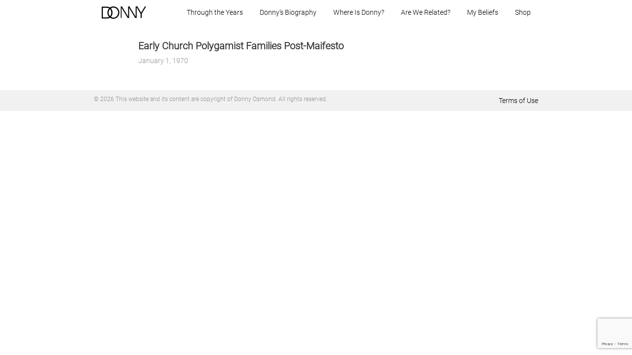

--- FILE ---
content_type: text/html; charset=UTF-8
request_url: https://donny.com/my_beliefs/early-church-polygamist-families-post-maifesto/
body_size: 9408
content:
<!DOCTYPE html>
<html lang="en-US">
<head>
<meta charset="UTF-8">
<meta http-equiv="X-UA-Compatible" content="IE=edge">
<meta http-equiv="Content-Type" content="text/html charset=UTF-8" />
<meta name="viewport" content="width=device-width, initial-scale=1, maximum-scale=1, user-scalable=0">
<meta name='robots' content='index, follow, max-image-preview:large, max-snippet:-1, max-video-preview:-1' />
	<style>img:is([sizes="auto" i], [sizes^="auto," i]) { contain-intrinsic-size: 3000px 1500px }</style>
	
	<!-- This site is optimized with the Yoast SEO plugin v26.7 - https://yoast.com/wordpress/plugins/seo/ -->
	<title>Early Church Polygamist Families Post-Maifesto - Donny.com</title>
	<link rel="canonical" href="https://donny.com/my_beliefs/early-church-polygamist-families-post-maifesto/" />
	<meta property="og:locale" content="en_US" />
	<meta property="og:type" content="article" />
	<meta property="og:title" content="Early Church Polygamist Families Post-Maifesto - Donny.com" />
	<meta property="og:url" content="https://donny.com/my_beliefs/early-church-polygamist-families-post-maifesto/" />
	<meta property="og:site_name" content="Donny.com" />
	<meta property="article:publisher" content="https://en-gb.facebook.com/donnyosmond.fb" />
	<meta property="article:modified_time" content="2022-08-07T21:02:51+00:00" />
	<meta name="twitter:card" content="summary_large_image" />
	<meta name="twitter:site" content="@donnyosmond" />
	<script type="application/ld+json" class="yoast-schema-graph">{"@context":"https://schema.org","@graph":[{"@type":"WebPage","@id":"https://donny.com/my_beliefs/early-church-polygamist-families-post-maifesto/","url":"https://donny.com/my_beliefs/early-church-polygamist-families-post-maifesto/","name":"Early Church Polygamist Families Post-Maifesto - Donny.com","isPartOf":{"@id":"https://donny.com/#website"},"datePublished":"2000-10-10T06:00:00+00:00","dateModified":"2022-08-07T21:02:51+00:00","breadcrumb":{"@id":"https://donny.com/my_beliefs/early-church-polygamist-families-post-maifesto/#breadcrumb"},"inLanguage":"en-US","potentialAction":[{"@type":"ReadAction","target":["https://donny.com/my_beliefs/early-church-polygamist-families-post-maifesto/"]}]},{"@type":"BreadcrumbList","@id":"https://donny.com/my_beliefs/early-church-polygamist-families-post-maifesto/#breadcrumb","itemListElement":[{"@type":"ListItem","position":1,"name":"Home","item":"https://donny.com/"},{"@type":"ListItem","position":2,"name":"My Beliefs","item":"https://donny.com/my_beliefs/"},{"@type":"ListItem","position":3,"name":"Early Church Polygamist Families Post-Maifesto"}]},{"@type":"WebSite","@id":"https://donny.com/#website","url":"https://donny.com/","name":"Donny.com","description":"","publisher":{"@id":"https://donny.com/#/schema/person/d0e238ef7008dd7280f2d14feabcaf64"},"potentialAction":[{"@type":"SearchAction","target":{"@type":"EntryPoint","urlTemplate":"https://donny.com/?s={search_term_string}"},"query-input":{"@type":"PropertyValueSpecification","valueRequired":true,"valueName":"search_term_string"}}],"inLanguage":"en-US"},{"@type":["Person","Organization"],"@id":"https://donny.com/#/schema/person/d0e238ef7008dd7280f2d14feabcaf64","name":"Donny Osmond","image":{"@type":"ImageObject","inLanguage":"en-US","@id":"https://donny.com/#/schema/person/image/","url":"https://donny.com/wp-content/uploads/2022/08/PSX_20220804_223405-scaled.jpg","contentUrl":"https://donny.com/wp-content/uploads/2022/08/PSX_20220804_223405-scaled.jpg","width":2560,"height":1340,"caption":"Donny Osmond"},"logo":{"@id":"https://donny.com/#/schema/person/image/"},"sameAs":["https://donny.com","https://en-gb.facebook.com/donnyosmond.fb","https://www.instagram.com/donnyosmond","https://x.com/https://twitter.com/donnyosmond"]}]}</script>
	<!-- / Yoast SEO plugin. -->


<link rel='dns-prefetch' href='//ajax.googleapis.com' />
		<!-- This site uses the Google Analytics by MonsterInsights plugin v9.11.1 - Using Analytics tracking - https://www.monsterinsights.com/ -->
							<script src="//www.googletagmanager.com/gtag/js?id=G-CGXD2C63BM"  data-cfasync="false" data-wpfc-render="false" type="text/javascript" async></script>
			<script data-cfasync="false" data-wpfc-render="false" type="text/javascript">
				var mi_version = '9.11.1';
				var mi_track_user = true;
				var mi_no_track_reason = '';
								var MonsterInsightsDefaultLocations = {"page_location":"https:\/\/donny.com\/my_beliefs\/early-church-polygamist-families-post-maifesto\/"};
								if ( typeof MonsterInsightsPrivacyGuardFilter === 'function' ) {
					var MonsterInsightsLocations = (typeof MonsterInsightsExcludeQuery === 'object') ? MonsterInsightsPrivacyGuardFilter( MonsterInsightsExcludeQuery ) : MonsterInsightsPrivacyGuardFilter( MonsterInsightsDefaultLocations );
				} else {
					var MonsterInsightsLocations = (typeof MonsterInsightsExcludeQuery === 'object') ? MonsterInsightsExcludeQuery : MonsterInsightsDefaultLocations;
				}

								var disableStrs = [
										'ga-disable-G-CGXD2C63BM',
									];

				/* Function to detect opted out users */
				function __gtagTrackerIsOptedOut() {
					for (var index = 0; index < disableStrs.length; index++) {
						if (document.cookie.indexOf(disableStrs[index] + '=true') > -1) {
							return true;
						}
					}

					return false;
				}

				/* Disable tracking if the opt-out cookie exists. */
				if (__gtagTrackerIsOptedOut()) {
					for (var index = 0; index < disableStrs.length; index++) {
						window[disableStrs[index]] = true;
					}
				}

				/* Opt-out function */
				function __gtagTrackerOptout() {
					for (var index = 0; index < disableStrs.length; index++) {
						document.cookie = disableStrs[index] + '=true; expires=Thu, 31 Dec 2099 23:59:59 UTC; path=/';
						window[disableStrs[index]] = true;
					}
				}

				if ('undefined' === typeof gaOptout) {
					function gaOptout() {
						__gtagTrackerOptout();
					}
				}
								window.dataLayer = window.dataLayer || [];

				window.MonsterInsightsDualTracker = {
					helpers: {},
					trackers: {},
				};
				if (mi_track_user) {
					function __gtagDataLayer() {
						dataLayer.push(arguments);
					}

					function __gtagTracker(type, name, parameters) {
						if (!parameters) {
							parameters = {};
						}

						if (parameters.send_to) {
							__gtagDataLayer.apply(null, arguments);
							return;
						}

						if (type === 'event') {
														parameters.send_to = monsterinsights_frontend.v4_id;
							var hookName = name;
							if (typeof parameters['event_category'] !== 'undefined') {
								hookName = parameters['event_category'] + ':' + name;
							}

							if (typeof MonsterInsightsDualTracker.trackers[hookName] !== 'undefined') {
								MonsterInsightsDualTracker.trackers[hookName](parameters);
							} else {
								__gtagDataLayer('event', name, parameters);
							}
							
						} else {
							__gtagDataLayer.apply(null, arguments);
						}
					}

					__gtagTracker('js', new Date());
					__gtagTracker('set', {
						'developer_id.dZGIzZG': true,
											});
					if ( MonsterInsightsLocations.page_location ) {
						__gtagTracker('set', MonsterInsightsLocations);
					}
										__gtagTracker('config', 'G-CGXD2C63BM', {"forceSSL":"true"} );
										window.gtag = __gtagTracker;										(function () {
						/* https://developers.google.com/analytics/devguides/collection/analyticsjs/ */
						/* ga and __gaTracker compatibility shim. */
						var noopfn = function () {
							return null;
						};
						var newtracker = function () {
							return new Tracker();
						};
						var Tracker = function () {
							return null;
						};
						var p = Tracker.prototype;
						p.get = noopfn;
						p.set = noopfn;
						p.send = function () {
							var args = Array.prototype.slice.call(arguments);
							args.unshift('send');
							__gaTracker.apply(null, args);
						};
						var __gaTracker = function () {
							var len = arguments.length;
							if (len === 0) {
								return;
							}
							var f = arguments[len - 1];
							if (typeof f !== 'object' || f === null || typeof f.hitCallback !== 'function') {
								if ('send' === arguments[0]) {
									var hitConverted, hitObject = false, action;
									if ('event' === arguments[1]) {
										if ('undefined' !== typeof arguments[3]) {
											hitObject = {
												'eventAction': arguments[3],
												'eventCategory': arguments[2],
												'eventLabel': arguments[4],
												'value': arguments[5] ? arguments[5] : 1,
											}
										}
									}
									if ('pageview' === arguments[1]) {
										if ('undefined' !== typeof arguments[2]) {
											hitObject = {
												'eventAction': 'page_view',
												'page_path': arguments[2],
											}
										}
									}
									if (typeof arguments[2] === 'object') {
										hitObject = arguments[2];
									}
									if (typeof arguments[5] === 'object') {
										Object.assign(hitObject, arguments[5]);
									}
									if ('undefined' !== typeof arguments[1].hitType) {
										hitObject = arguments[1];
										if ('pageview' === hitObject.hitType) {
											hitObject.eventAction = 'page_view';
										}
									}
									if (hitObject) {
										action = 'timing' === arguments[1].hitType ? 'timing_complete' : hitObject.eventAction;
										hitConverted = mapArgs(hitObject);
										__gtagTracker('event', action, hitConverted);
									}
								}
								return;
							}

							function mapArgs(args) {
								var arg, hit = {};
								var gaMap = {
									'eventCategory': 'event_category',
									'eventAction': 'event_action',
									'eventLabel': 'event_label',
									'eventValue': 'event_value',
									'nonInteraction': 'non_interaction',
									'timingCategory': 'event_category',
									'timingVar': 'name',
									'timingValue': 'value',
									'timingLabel': 'event_label',
									'page': 'page_path',
									'location': 'page_location',
									'title': 'page_title',
									'referrer' : 'page_referrer',
								};
								for (arg in args) {
																		if (!(!args.hasOwnProperty(arg) || !gaMap.hasOwnProperty(arg))) {
										hit[gaMap[arg]] = args[arg];
									} else {
										hit[arg] = args[arg];
									}
								}
								return hit;
							}

							try {
								f.hitCallback();
							} catch (ex) {
							}
						};
						__gaTracker.create = newtracker;
						__gaTracker.getByName = newtracker;
						__gaTracker.getAll = function () {
							return [];
						};
						__gaTracker.remove = noopfn;
						__gaTracker.loaded = true;
						window['__gaTracker'] = __gaTracker;
					})();
									} else {
										console.log("");
					(function () {
						function __gtagTracker() {
							return null;
						}

						window['__gtagTracker'] = __gtagTracker;
						window['gtag'] = __gtagTracker;
					})();
									}
			</script>
							<!-- / Google Analytics by MonsterInsights -->
		<link rel='stylesheet' id='wp-block-library-css' href='https://donny.com/wp-includes/css/dist/block-library/style.min.css?ver=6.8.3' type='text/css' media='all' />
<style id='classic-theme-styles-inline-css' type='text/css'>
/*! This file is auto-generated */
.wp-block-button__link{color:#fff;background-color:#32373c;border-radius:9999px;box-shadow:none;text-decoration:none;padding:calc(.667em + 2px) calc(1.333em + 2px);font-size:1.125em}.wp-block-file__button{background:#32373c;color:#fff;text-decoration:none}
</style>
<style id='global-styles-inline-css' type='text/css'>
:root{--wp--preset--aspect-ratio--square: 1;--wp--preset--aspect-ratio--4-3: 4/3;--wp--preset--aspect-ratio--3-4: 3/4;--wp--preset--aspect-ratio--3-2: 3/2;--wp--preset--aspect-ratio--2-3: 2/3;--wp--preset--aspect-ratio--16-9: 16/9;--wp--preset--aspect-ratio--9-16: 9/16;--wp--preset--color--black: #000000;--wp--preset--color--cyan-bluish-gray: #abb8c3;--wp--preset--color--white: #ffffff;--wp--preset--color--pale-pink: #f78da7;--wp--preset--color--vivid-red: #cf2e2e;--wp--preset--color--luminous-vivid-orange: #ff6900;--wp--preset--color--luminous-vivid-amber: #fcb900;--wp--preset--color--light-green-cyan: #7bdcb5;--wp--preset--color--vivid-green-cyan: #00d084;--wp--preset--color--pale-cyan-blue: #8ed1fc;--wp--preset--color--vivid-cyan-blue: #0693e3;--wp--preset--color--vivid-purple: #9b51e0;--wp--preset--gradient--vivid-cyan-blue-to-vivid-purple: linear-gradient(135deg,rgba(6,147,227,1) 0%,rgb(155,81,224) 100%);--wp--preset--gradient--light-green-cyan-to-vivid-green-cyan: linear-gradient(135deg,rgb(122,220,180) 0%,rgb(0,208,130) 100%);--wp--preset--gradient--luminous-vivid-amber-to-luminous-vivid-orange: linear-gradient(135deg,rgba(252,185,0,1) 0%,rgba(255,105,0,1) 100%);--wp--preset--gradient--luminous-vivid-orange-to-vivid-red: linear-gradient(135deg,rgba(255,105,0,1) 0%,rgb(207,46,46) 100%);--wp--preset--gradient--very-light-gray-to-cyan-bluish-gray: linear-gradient(135deg,rgb(238,238,238) 0%,rgb(169,184,195) 100%);--wp--preset--gradient--cool-to-warm-spectrum: linear-gradient(135deg,rgb(74,234,220) 0%,rgb(151,120,209) 20%,rgb(207,42,186) 40%,rgb(238,44,130) 60%,rgb(251,105,98) 80%,rgb(254,248,76) 100%);--wp--preset--gradient--blush-light-purple: linear-gradient(135deg,rgb(255,206,236) 0%,rgb(152,150,240) 100%);--wp--preset--gradient--blush-bordeaux: linear-gradient(135deg,rgb(254,205,165) 0%,rgb(254,45,45) 50%,rgb(107,0,62) 100%);--wp--preset--gradient--luminous-dusk: linear-gradient(135deg,rgb(255,203,112) 0%,rgb(199,81,192) 50%,rgb(65,88,208) 100%);--wp--preset--gradient--pale-ocean: linear-gradient(135deg,rgb(255,245,203) 0%,rgb(182,227,212) 50%,rgb(51,167,181) 100%);--wp--preset--gradient--electric-grass: linear-gradient(135deg,rgb(202,248,128) 0%,rgb(113,206,126) 100%);--wp--preset--gradient--midnight: linear-gradient(135deg,rgb(2,3,129) 0%,rgb(40,116,252) 100%);--wp--preset--font-size--small: 13px;--wp--preset--font-size--medium: 20px;--wp--preset--font-size--large: 36px;--wp--preset--font-size--x-large: 42px;--wp--preset--spacing--20: 0.44rem;--wp--preset--spacing--30: 0.67rem;--wp--preset--spacing--40: 1rem;--wp--preset--spacing--50: 1.5rem;--wp--preset--spacing--60: 2.25rem;--wp--preset--spacing--70: 3.38rem;--wp--preset--spacing--80: 5.06rem;--wp--preset--shadow--natural: 6px 6px 9px rgba(0, 0, 0, 0.2);--wp--preset--shadow--deep: 12px 12px 50px rgba(0, 0, 0, 0.4);--wp--preset--shadow--sharp: 6px 6px 0px rgba(0, 0, 0, 0.2);--wp--preset--shadow--outlined: 6px 6px 0px -3px rgba(255, 255, 255, 1), 6px 6px rgba(0, 0, 0, 1);--wp--preset--shadow--crisp: 6px 6px 0px rgba(0, 0, 0, 1);}:where(.is-layout-flex){gap: 0.5em;}:where(.is-layout-grid){gap: 0.5em;}body .is-layout-flex{display: flex;}.is-layout-flex{flex-wrap: wrap;align-items: center;}.is-layout-flex > :is(*, div){margin: 0;}body .is-layout-grid{display: grid;}.is-layout-grid > :is(*, div){margin: 0;}:where(.wp-block-columns.is-layout-flex){gap: 2em;}:where(.wp-block-columns.is-layout-grid){gap: 2em;}:where(.wp-block-post-template.is-layout-flex){gap: 1.25em;}:where(.wp-block-post-template.is-layout-grid){gap: 1.25em;}.has-black-color{color: var(--wp--preset--color--black) !important;}.has-cyan-bluish-gray-color{color: var(--wp--preset--color--cyan-bluish-gray) !important;}.has-white-color{color: var(--wp--preset--color--white) !important;}.has-pale-pink-color{color: var(--wp--preset--color--pale-pink) !important;}.has-vivid-red-color{color: var(--wp--preset--color--vivid-red) !important;}.has-luminous-vivid-orange-color{color: var(--wp--preset--color--luminous-vivid-orange) !important;}.has-luminous-vivid-amber-color{color: var(--wp--preset--color--luminous-vivid-amber) !important;}.has-light-green-cyan-color{color: var(--wp--preset--color--light-green-cyan) !important;}.has-vivid-green-cyan-color{color: var(--wp--preset--color--vivid-green-cyan) !important;}.has-pale-cyan-blue-color{color: var(--wp--preset--color--pale-cyan-blue) !important;}.has-vivid-cyan-blue-color{color: var(--wp--preset--color--vivid-cyan-blue) !important;}.has-vivid-purple-color{color: var(--wp--preset--color--vivid-purple) !important;}.has-black-background-color{background-color: var(--wp--preset--color--black) !important;}.has-cyan-bluish-gray-background-color{background-color: var(--wp--preset--color--cyan-bluish-gray) !important;}.has-white-background-color{background-color: var(--wp--preset--color--white) !important;}.has-pale-pink-background-color{background-color: var(--wp--preset--color--pale-pink) !important;}.has-vivid-red-background-color{background-color: var(--wp--preset--color--vivid-red) !important;}.has-luminous-vivid-orange-background-color{background-color: var(--wp--preset--color--luminous-vivid-orange) !important;}.has-luminous-vivid-amber-background-color{background-color: var(--wp--preset--color--luminous-vivid-amber) !important;}.has-light-green-cyan-background-color{background-color: var(--wp--preset--color--light-green-cyan) !important;}.has-vivid-green-cyan-background-color{background-color: var(--wp--preset--color--vivid-green-cyan) !important;}.has-pale-cyan-blue-background-color{background-color: var(--wp--preset--color--pale-cyan-blue) !important;}.has-vivid-cyan-blue-background-color{background-color: var(--wp--preset--color--vivid-cyan-blue) !important;}.has-vivid-purple-background-color{background-color: var(--wp--preset--color--vivid-purple) !important;}.has-black-border-color{border-color: var(--wp--preset--color--black) !important;}.has-cyan-bluish-gray-border-color{border-color: var(--wp--preset--color--cyan-bluish-gray) !important;}.has-white-border-color{border-color: var(--wp--preset--color--white) !important;}.has-pale-pink-border-color{border-color: var(--wp--preset--color--pale-pink) !important;}.has-vivid-red-border-color{border-color: var(--wp--preset--color--vivid-red) !important;}.has-luminous-vivid-orange-border-color{border-color: var(--wp--preset--color--luminous-vivid-orange) !important;}.has-luminous-vivid-amber-border-color{border-color: var(--wp--preset--color--luminous-vivid-amber) !important;}.has-light-green-cyan-border-color{border-color: var(--wp--preset--color--light-green-cyan) !important;}.has-vivid-green-cyan-border-color{border-color: var(--wp--preset--color--vivid-green-cyan) !important;}.has-pale-cyan-blue-border-color{border-color: var(--wp--preset--color--pale-cyan-blue) !important;}.has-vivid-cyan-blue-border-color{border-color: var(--wp--preset--color--vivid-cyan-blue) !important;}.has-vivid-purple-border-color{border-color: var(--wp--preset--color--vivid-purple) !important;}.has-vivid-cyan-blue-to-vivid-purple-gradient-background{background: var(--wp--preset--gradient--vivid-cyan-blue-to-vivid-purple) !important;}.has-light-green-cyan-to-vivid-green-cyan-gradient-background{background: var(--wp--preset--gradient--light-green-cyan-to-vivid-green-cyan) !important;}.has-luminous-vivid-amber-to-luminous-vivid-orange-gradient-background{background: var(--wp--preset--gradient--luminous-vivid-amber-to-luminous-vivid-orange) !important;}.has-luminous-vivid-orange-to-vivid-red-gradient-background{background: var(--wp--preset--gradient--luminous-vivid-orange-to-vivid-red) !important;}.has-very-light-gray-to-cyan-bluish-gray-gradient-background{background: var(--wp--preset--gradient--very-light-gray-to-cyan-bluish-gray) !important;}.has-cool-to-warm-spectrum-gradient-background{background: var(--wp--preset--gradient--cool-to-warm-spectrum) !important;}.has-blush-light-purple-gradient-background{background: var(--wp--preset--gradient--blush-light-purple) !important;}.has-blush-bordeaux-gradient-background{background: var(--wp--preset--gradient--blush-bordeaux) !important;}.has-luminous-dusk-gradient-background{background: var(--wp--preset--gradient--luminous-dusk) !important;}.has-pale-ocean-gradient-background{background: var(--wp--preset--gradient--pale-ocean) !important;}.has-electric-grass-gradient-background{background: var(--wp--preset--gradient--electric-grass) !important;}.has-midnight-gradient-background{background: var(--wp--preset--gradient--midnight) !important;}.has-small-font-size{font-size: var(--wp--preset--font-size--small) !important;}.has-medium-font-size{font-size: var(--wp--preset--font-size--medium) !important;}.has-large-font-size{font-size: var(--wp--preset--font-size--large) !important;}.has-x-large-font-size{font-size: var(--wp--preset--font-size--x-large) !important;}
:where(.wp-block-post-template.is-layout-flex){gap: 1.25em;}:where(.wp-block-post-template.is-layout-grid){gap: 1.25em;}
:where(.wp-block-columns.is-layout-flex){gap: 2em;}:where(.wp-block-columns.is-layout-grid){gap: 2em;}
:root :where(.wp-block-pullquote){font-size: 1.5em;line-height: 1.6;}
</style>
<link rel='stylesheet' id='contact-form-7-css' href='https://donny.com/wp-content/plugins/contact-form-7/includes/css/styles.css?ver=6.1.4' type='text/css' media='all' />
<link rel='stylesheet' id='switchery-styles-css' href='https://donny.com/wp-content/themes/donny/js/lib/switchery/switchery.min.css?ver=6.8.3' type='text/css' media='all' />
<link rel='stylesheet' id='ekr-styles-css' href='https://donny.com/wp-content/themes/donny/css/styles67.min.css?ver=0.4.2' type='text/css' media='all' />
<script type="text/javascript" src="https://donny.com/wp-content/plugins/google-analytics-for-wordpress/assets/js/frontend-gtag.min.js?ver=9.11.1" id="monsterinsights-frontend-script-js" async="async" data-wp-strategy="async"></script>
<script data-cfasync="false" data-wpfc-render="false" type="text/javascript" id='monsterinsights-frontend-script-js-extra'>/* <![CDATA[ */
var monsterinsights_frontend = {"js_events_tracking":"true","download_extensions":"doc,pdf,ppt,zip,xls,docx,pptx,xlsx","inbound_paths":"[]","home_url":"https:\/\/donny.com","hash_tracking":"false","v4_id":"G-CGXD2C63BM"};/* ]]> */
</script>
<script type="text/javascript" src="https://donny.com/wp-content/plugins/ekr-acf-modules/assets/global.js?ver=6.8.3" id="ekr-acf-modules-global-js"></script>
<script type="text/javascript" src="https://donny.com/wp-includes/js/jquery/jquery.min.js?ver=3.7.1" id="jquery-core-js"></script>
<script type="text/javascript" src="https://donny.com/wp-includes/js/jquery/jquery-migrate.min.js?ver=3.4.1" id="jquery-migrate-js"></script>
<script type="text/javascript" src="https://donny.com/wp-content/themes/donny/modules/album-browser/scripts.js?ver=6.8.3" id="template-album-browser-js"></script>
<script type="text/javascript" src="https://donny.com/wp-content/themes/donny/modules/form-accordion/scripts.js?ver=6.8.3" id="template-form-accordion-js"></script>
<script type="text/javascript" src="https://donny.com/wp-content/themes/donny/modules/image-marquee/scripts.js?ver=6.8.3" id="template-image-marquee-js"></script>
<script type="text/javascript" src="https://donny.com/wp-content/themes/donny/modules/map/scripts.js?ver=6.8.3" id="template-map-js"></script>
<script type="text/javascript" src="https://donny.com/wp-content/themes/donny/modules/password-accordion/scripts.js?ver=6.8.3" id="template-password-accordion-js"></script>
<script type="text/javascript" src="https://donny.com/wp-content/themes/donny/modules/popular-questions/scripts.js?ver=6.8.3" id="template-popular-questions-js"></script>
<script type="text/javascript" src="https://donny.com/wp-content/themes/donny/modules/promo-slider/scripts.js?ver=6.8.3" id="template-promo-slider-js"></script>
<script type="text/javascript" src="https://donny.com/wp-content/themes/donny/modules/tabbed-password-accordion/scripts.js?ver=6.8.3" id="template-tabbed-password-accordion-js"></script>
<script type="text/javascript" src="https://donny.com/wp-content/themes/donny/modules/video-slider/scripts.js?ver=6.8.3" id="template-video-slider-js"></script>
<style type="text/css">.recentcomments a{display:inline !important;padding:0 !important;margin:0 !important;}</style>		<style type="text/css" id="wp-custom-css">
			#wpcf7-f7970-p7963-o1 input {
	width:100% !important;
}
#wpcf7-f7970-p7963-o1 input[type='checkbox'] {
	width:20px !important;
	display: inline-block !important;
}
span.AgreetoRelease {
	display:block;
	margin-bottom:30px;
}

.page-id-9655, .page-id-9655 .gray {
	background-color: #0f181b !important;
}
.page-id-9655 .gray {
	background-image: url('https://donny.com/wp-content/uploads/2025/09/background-may26.jpg');
	background-position: top center;
	background-size: cover;
}

.page-id-9655 .module-image-marquee {
	height:50px !important;
	overflow:hidden;
	margin:0;
}

.page-id-9655 .module-image-marquee .module-im-image img {
	height:50px !important;
	margin:0;
}
.page-id-9655 .module-generic-content .module-gc-inner {
	max-width:800px !important;
}
.page-id-9655 .module-generic-content .module-gc-inner {
	max-width:1100px !important;
}
.page-id-9655 .module-generic-content .module-gc-text {
	width:90%;
}
.page-id-9655 h2 {
	color:#ffffff;
}
.page-id-9655 .module-generic-content a {
	font-size:18px;
	color:#fff;
}
.page-id-9655 .module-generic-content a.button {
	font-size: 24px;
	background-color:#8d75be;
	padding:12px 24px;
	border-radius:8px;
}

		</style>
		<script async src="https://www.googletagmanager.com/gtag/js?id=UA-160258052-1"></script>
<script>
window.dataLayer = window.dataLayer || [];
function gtag(){dataLayer.push(arguments);}
gtag('js', new Date());
gtag('config', 'UA-160258052-1');
</script>
<script src="https://www.google.com/recaptcha/api.js" async defer></script>
</head>
<body class="wp-singular my_beliefs-template-default single single-my_beliefs postid-2049 wp-theme-donny">
<!--
Start of Floodlight Tag: Please do not remove
Activity name of this tag: Donny O&O - Page View
URL of the webpage where the tag is expected to be placed: http://www.donny.com
This tag must be placed between the <body> and </body> tags, as close as possible to the opening tag.
Creation Date: 11/30/2020
-->
<script type="text/javascript">
var axel = Math.random() + "";
var a = axel * 10000000000000;
document.write('<img src="https://ad.doubleclick.net/ddm/activity/src=2891872;type=donny000;cat=donny0;dc_lat=;dc_rdid=;tag_for_child_directed_treatment=;tfua=;npa=;gdpr=${GDPR};gdpr_consent=${GDPR_CONSENT_755};ord=' + a + '?" width="1" height="1" alt=""/>');
</script>
<noscript>
<img src="https://ad.doubleclick.net/ddm/activity/src=2891872;type=donny000;cat=donny0;dc_lat=;dc_rdid=;tag_for_child_directed_treatment=;tfua=;npa=;gdpr=${GDPR};gdpr_consent=${GDPR_CONSENT_755};ord=1?" width="1" height="1" alt=""/>
</noscript>
<!-- End of Floodlight Tag: Please do not remove -->
<div data-component="responsive-header" class="header">
	<div class="header-inner">
				<a href="https://donny.com" class="logo">
			<svg
				xmlns="http://www.w3.org/2000/svg"
				xmlns:xlink="http://www.w3.org/1999/xlink"
				viewBox="0 0 73 20">
				<defs>
					<path id="a" d="M41.981 18.97V.004H.057V18.97h41.924z"/>
				</defs>
				<path
					fill="#000000"
					d="M24.758 15.783c-1.502 1.599-3.342 2.398-5.52 2.398-1.554 0-2.935-.384-4.144-1.152a8.964 8.964 0 0 0 1.675-2.412c.667-1.393 1.001-2.937 1.001-4.633 0-1.52-.303-2.947-.909-4.283a9.558 9.558 0 0 0-1.764-2.642 7.362 7.362 0 0 1 4.01-1.18c2.178 0 4.04.789 5.585 2.366S27.01 7.7 27.01 9.88c0 2.337-.75 4.305-2.252 5.904m-16.63 2.03h-6.27V2.26H7.68c1.476 0 2.6.117 3.372.35.378.114.737.265 1.079.453a9.946 9.946 0 0 0-2 3.02 9.696 9.696 0 0 0-.771 3.821c0 2.808.904 5.171 2.713 7.091-1.092.544-2.407.816-3.945.816m5.536-1.952l-.05-.05c-1.52-1.582-2.279-3.541-2.279-5.878a8 8 0 0 1 .784-3.427 8.319 8.319 0 0 1 1.53-2.247 7.238 7.238 0 0 1 1.421 2.194c.448 1.064.672 2.223.672 3.48 0 2.512-.659 4.454-1.976 5.824a6.43 6.43 0 0 1-.102.104M26.009 2.855c-.948-.932-1.995-1.632-3.141-2.102s-2.39-.705-3.735-.705c-1.317 0-2.54.232-3.668.698a9.26 9.26 0 0 0-1.869 1.042A7.48 7.48 0 0 0 11.6.878C10.576.579 9.314.43 7.812.43H0v19.188h6.969c1.958 0 3.407-.123 4.347-.369a7.989 7.989 0 0 0 2.224-.963C15.134 19.428 16.99 20 19.107 20c1.44 0 2.775-.272 4.004-.817 1.23-.545 2.332-1.353 3.307-2.425a9.518 9.518 0 0 0 1.896-3.104c.422-1.137.633-2.387.633-3.749 0-1.37-.246-2.649-.738-3.835s-1.225-2.258-2.2-3.215" />
					<g transform="translate(31)">
						<mask id="b" fill="#fff">
							<use xlink:href="#a" />
						</mask>
						<path
							fill="#000000"
							d="M41.981.004h-2.043L33.77 10.13 27.604.004H25.56l.002.003h-.844v16.697L14.539.007H12.348v16.569L2.248.007H.059V18.97H1.65V2.247L11.828 18.97h2.113V2.247L24.119 18.97h2.19V1.227l6.57 10.724-.012.025v6.994h1.796v-6.968l-.014-.029z"
							mask="url(#b)" />
					</g>
				</g>
			</svg>
		</a>
				<header class="header-desktop" data-rh="desktop">
							<div class="nav"><ul id="menu-header" class="menu"><li id="menu-item-8151" class="menu-item menu-item-type-post_type menu-item-object-page menu-item-home menu-item-8151"><a href="https://donny.com/">Home</a></li>
<li id="menu-item-2410" class="menu-item menu-item-type-post_type menu-item-object-page menu-item-2410"><a href="https://donny.com/through-the-years/">Through the Years</a></li>
<li id="menu-item-2409" class="menu-item menu-item-type-post_type menu-item-object-page menu-item-2409"><a href="https://donny.com/who-is-donny/">Donny’s Biography</a></li>
<li id="menu-item-2412" class="menu-item menu-item-type-custom menu-item-object-custom menu-item-has-children menu-item-2412"><a target="_blank" href="https://www.facebook.com/profile.php?id=10025062311">Where Is Donny?</a>
<ul class="sub-menu">
	<li id="menu-item-4584" class="menu-item menu-item-type-custom menu-item-object-custom menu-item-4584"><a target="_blank" href="https://www.facebook.com/donnyosmond.fb/">Tour Dates &#038; Events</a></li>
</ul>
</li>
<li id="menu-item-2408" class="menu-item menu-item-type-post_type menu-item-object-page menu-item-2408"><a href="https://donny.com/are-we-related/">Are We Related?</a></li>
<li id="menu-item-2407" class="menu-item menu-item-type-post_type menu-item-object-page menu-item-2407"><a href="https://donny.com/my-beliefs/">My Beliefs</a></li>
<li id="menu-item-4604" class="menu-item menu-item-type-custom menu-item-object-custom menu-item-has-children menu-item-4604"><a>Shop</a>
<ul class="sub-menu">
	<li id="menu-item-4602" class="menu-item menu-item-type-custom menu-item-object-custom menu-item-4602"><a target="_blank" href="https://www.musicglue.com/donny/">Shop UK/ROW</a></li>
	<li id="menu-item-4603" class="menu-item menu-item-type-custom menu-item-object-custom menu-item-4603"><a target="_blank" href="https://www.musicglue.com/donny-us/">Shop US</a></li>
</ul>
</li>
</ul></div>					</header>
		<header class="header-mobile" data-rh="mobile">
			<span class="header-menu-trigger" data-rh-header="trigger">
				<span></span>
				<span></span>
				<span></span>
			</span>
			<div class="header-menu" data-rh-header="menu">
				<div class="header-menu-inner">
											<div class="nav"><ul id="menu-header-1" class="menu"><li class="menu-item menu-item-type-post_type menu-item-object-page menu-item-home menu-item-8151"><a href="https://donny.com/">Home</a></li>
<li class="menu-item menu-item-type-post_type menu-item-object-page menu-item-2410"><a href="https://donny.com/through-the-years/">Through the Years</a></li>
<li class="menu-item menu-item-type-post_type menu-item-object-page menu-item-2409"><a href="https://donny.com/who-is-donny/">Donny’s Biography</a></li>
<li class="menu-item menu-item-type-custom menu-item-object-custom menu-item-has-children menu-item-2412"><a target="_blank" href="https://www.facebook.com/profile.php?id=10025062311">Where Is Donny?</a>
<ul class="sub-menu">
	<li class="menu-item menu-item-type-custom menu-item-object-custom menu-item-4584"><a target="_blank" href="https://www.facebook.com/donnyosmond.fb/">Tour Dates &#038; Events</a></li>
</ul>
</li>
<li class="menu-item menu-item-type-post_type menu-item-object-page menu-item-2408"><a href="https://donny.com/are-we-related/">Are We Related?</a></li>
<li class="menu-item menu-item-type-post_type menu-item-object-page menu-item-2407"><a href="https://donny.com/my-beliefs/">My Beliefs</a></li>
<li class="menu-item menu-item-type-custom menu-item-object-custom menu-item-has-children menu-item-4604"><a>Shop</a>
<ul class="sub-menu">
	<li class="menu-item menu-item-type-custom menu-item-object-custom menu-item-4602"><a target="_blank" href="https://www.musicglue.com/donny/">Shop UK/ROW</a></li>
	<li class="menu-item menu-item-type-custom menu-item-object-custom menu-item-4603"><a target="_blank" href="https://www.musicglue.com/donny-us/">Shop US</a></li>
</ul>
</li>
</ul></div>										<div class="header-menu-social">
						<a
							href="https://www.facebook.com/profile.php?id=10025062311"
							target="_blank"
							class="facebook">
						</a>
						<a
							href="https://twitter.com/donnyosmond"
							target="_blank"
							class="twitter">
						</a>
						<a
							href="https://www.instagram.com/donnyosmond/"
							target="_blank"
							class="instagram">
						</a>
						<a
							href="https://open.spotify.com/artist/5ZEAzHE2TzAwUcOj6jMIgf"
							target="_blank"
							class="spotify">
						</a>
					</div>
				</div>
			</div>
		</header>
	</div>
</div>
<div class="timeline-scroller">
	<div class="timeline">
		<div class="timeline-item ">
							<h3>Early Church Polygamist Families Post-Maifesto</h3>
										<p class="date">
					January 1, 1970									</p>
																				</div>
		<div id="comments">
	</div>

	</div>
	<audio data-ts="audio-player">
		<source src=""></source>
	</audio>
</div>
<footer>
	<div class="footer-inner">
					<div class="nav"><ul id="menu-footer" class="menu"><li id="menu-item-3922" class="menu-item menu-item-type-post_type menu-item-object-page menu-item-3922"><a href="https://donny.com/terms-of-use/">Terms of Use</a></li>
</ul></div>				<p class="copyright">&copy; 2026 This website and its content are copyright of Donny Osmond. All rights reserved.</p>
	</div>
</footer>
<!-- Facebook Pixel Code -->
<script>
!function(f,b,e,v,n,t,s){if(f.fbq)return;n=f.fbq=function(){n.callMethod?
n.callMethod.apply(n,arguments):n.queue.push(arguments)};if(!f._fbq)f._fbq=n;
n.push=n;n.loaded=!0;n.version='2.0';n.queue=[];t=b.createElement(e);t.async=!0;
t.src=v;s=b.getElementsByTagName(e)[0];s.parentNode.insertBefore(t,s)}(window,
document,'script','https://connect.facebook.net/en_US/fbevents.js');

fbq('init', '987552767938821');
fbq('track', "PageView");</script>
<noscript><img height="1" width="1" style="display:none"
src="https://www.facebook.com/tr?id=987552767938821&ev=PageView&noscript=1"
/></noscript>
<!-- End Facebook Pixel Code -->
<script type="speculationrules">
{"prefetch":[{"source":"document","where":{"and":[{"href_matches":"\/*"},{"not":{"href_matches":["\/wp-*.php","\/wp-admin\/*","\/wp-content\/uploads\/*","\/wp-content\/*","\/wp-content\/plugins\/*","\/wp-content\/themes\/donny\/*","\/*\\?(.+)"]}},{"not":{"selector_matches":"a[rel~=\"nofollow\"]"}},{"not":{"selector_matches":".no-prefetch, .no-prefetch a"}}]},"eagerness":"conservative"}]}
</script>
<script type="text/javascript" src="https://donny.com/wp-includes/js/dist/hooks.min.js?ver=4d63a3d491d11ffd8ac6" id="wp-hooks-js"></script>
<script type="text/javascript" src="https://donny.com/wp-includes/js/dist/i18n.min.js?ver=5e580eb46a90c2b997e6" id="wp-i18n-js"></script>
<script type="text/javascript" id="wp-i18n-js-after">
/* <![CDATA[ */
wp.i18n.setLocaleData( { 'text direction\u0004ltr': [ 'ltr' ] } );
/* ]]> */
</script>
<script type="text/javascript" src="https://donny.com/wp-content/plugins/contact-form-7/includes/swv/js/index.js?ver=6.1.4" id="swv-js"></script>
<script type="text/javascript" id="contact-form-7-js-before">
/* <![CDATA[ */
var wpcf7 = {
    "api": {
        "root": "https:\/\/donny.com\/wp-json\/",
        "namespace": "contact-form-7\/v1"
    }
};
/* ]]> */
</script>
<script type="text/javascript" src="https://donny.com/wp-content/plugins/contact-form-7/includes/js/index.js?ver=6.1.4" id="contact-form-7-js"></script>
<script type="text/javascript" src="https://ajax.googleapis.com/ajax/libs/jquery/1.12.4/jquery.min.js?ver=0.4.2" id="ekr-jquery-scripts-js"></script>
<script type="text/javascript" src="https://donny.com/wp-content/themes/donny/js/lib/hammer.min.js?ver=2.0.8" id="hammer-js"></script>
<script type="text/javascript" src="https://donny.com/wp-content/themes/donny/js/lib/switchery/switchery.min.js?ver=0.8.2" id="switchery-scripts-js"></script>
<script type="text/javascript" src="https://donny.com/wp-content/themes/donny/js/scripts67.js?ver=0.4.2" id="ekr-scripts-js"></script>
<script type="text/javascript" src="https://www.google.com/recaptcha/api.js?render=6LcKGeEiAAAAAEDoObt_6xyYNDaqECXQfbzpLC3L&amp;ver=3.0" id="google-recaptcha-js"></script>
<script type="text/javascript" src="https://donny.com/wp-includes/js/dist/vendor/wp-polyfill.min.js?ver=3.15.0" id="wp-polyfill-js"></script>
<script type="text/javascript" id="wpcf7-recaptcha-js-before">
/* <![CDATA[ */
var wpcf7_recaptcha = {
    "sitekey": "6LcKGeEiAAAAAEDoObt_6xyYNDaqECXQfbzpLC3L",
    "actions": {
        "homepage": "homepage",
        "contactform": "contactform"
    }
};
/* ]]> */
</script>
<script type="text/javascript" src="https://donny.com/wp-content/plugins/contact-form-7/modules/recaptcha/index.js?ver=6.1.4" id="wpcf7-recaptcha-js"></script>
</body>
</html>


--- FILE ---
content_type: text/html; charset=utf-8
request_url: https://www.google.com/recaptcha/api2/anchor?ar=1&k=6LcKGeEiAAAAAEDoObt_6xyYNDaqECXQfbzpLC3L&co=aHR0cHM6Ly9kb25ueS5jb206NDQz&hl=en&v=PoyoqOPhxBO7pBk68S4YbpHZ&size=invisible&anchor-ms=20000&execute-ms=30000&cb=cbi8mnis36i4
body_size: 48449
content:
<!DOCTYPE HTML><html dir="ltr" lang="en"><head><meta http-equiv="Content-Type" content="text/html; charset=UTF-8">
<meta http-equiv="X-UA-Compatible" content="IE=edge">
<title>reCAPTCHA</title>
<style type="text/css">
/* cyrillic-ext */
@font-face {
  font-family: 'Roboto';
  font-style: normal;
  font-weight: 400;
  font-stretch: 100%;
  src: url(//fonts.gstatic.com/s/roboto/v48/KFO7CnqEu92Fr1ME7kSn66aGLdTylUAMa3GUBHMdazTgWw.woff2) format('woff2');
  unicode-range: U+0460-052F, U+1C80-1C8A, U+20B4, U+2DE0-2DFF, U+A640-A69F, U+FE2E-FE2F;
}
/* cyrillic */
@font-face {
  font-family: 'Roboto';
  font-style: normal;
  font-weight: 400;
  font-stretch: 100%;
  src: url(//fonts.gstatic.com/s/roboto/v48/KFO7CnqEu92Fr1ME7kSn66aGLdTylUAMa3iUBHMdazTgWw.woff2) format('woff2');
  unicode-range: U+0301, U+0400-045F, U+0490-0491, U+04B0-04B1, U+2116;
}
/* greek-ext */
@font-face {
  font-family: 'Roboto';
  font-style: normal;
  font-weight: 400;
  font-stretch: 100%;
  src: url(//fonts.gstatic.com/s/roboto/v48/KFO7CnqEu92Fr1ME7kSn66aGLdTylUAMa3CUBHMdazTgWw.woff2) format('woff2');
  unicode-range: U+1F00-1FFF;
}
/* greek */
@font-face {
  font-family: 'Roboto';
  font-style: normal;
  font-weight: 400;
  font-stretch: 100%;
  src: url(//fonts.gstatic.com/s/roboto/v48/KFO7CnqEu92Fr1ME7kSn66aGLdTylUAMa3-UBHMdazTgWw.woff2) format('woff2');
  unicode-range: U+0370-0377, U+037A-037F, U+0384-038A, U+038C, U+038E-03A1, U+03A3-03FF;
}
/* math */
@font-face {
  font-family: 'Roboto';
  font-style: normal;
  font-weight: 400;
  font-stretch: 100%;
  src: url(//fonts.gstatic.com/s/roboto/v48/KFO7CnqEu92Fr1ME7kSn66aGLdTylUAMawCUBHMdazTgWw.woff2) format('woff2');
  unicode-range: U+0302-0303, U+0305, U+0307-0308, U+0310, U+0312, U+0315, U+031A, U+0326-0327, U+032C, U+032F-0330, U+0332-0333, U+0338, U+033A, U+0346, U+034D, U+0391-03A1, U+03A3-03A9, U+03B1-03C9, U+03D1, U+03D5-03D6, U+03F0-03F1, U+03F4-03F5, U+2016-2017, U+2034-2038, U+203C, U+2040, U+2043, U+2047, U+2050, U+2057, U+205F, U+2070-2071, U+2074-208E, U+2090-209C, U+20D0-20DC, U+20E1, U+20E5-20EF, U+2100-2112, U+2114-2115, U+2117-2121, U+2123-214F, U+2190, U+2192, U+2194-21AE, U+21B0-21E5, U+21F1-21F2, U+21F4-2211, U+2213-2214, U+2216-22FF, U+2308-230B, U+2310, U+2319, U+231C-2321, U+2336-237A, U+237C, U+2395, U+239B-23B7, U+23D0, U+23DC-23E1, U+2474-2475, U+25AF, U+25B3, U+25B7, U+25BD, U+25C1, U+25CA, U+25CC, U+25FB, U+266D-266F, U+27C0-27FF, U+2900-2AFF, U+2B0E-2B11, U+2B30-2B4C, U+2BFE, U+3030, U+FF5B, U+FF5D, U+1D400-1D7FF, U+1EE00-1EEFF;
}
/* symbols */
@font-face {
  font-family: 'Roboto';
  font-style: normal;
  font-weight: 400;
  font-stretch: 100%;
  src: url(//fonts.gstatic.com/s/roboto/v48/KFO7CnqEu92Fr1ME7kSn66aGLdTylUAMaxKUBHMdazTgWw.woff2) format('woff2');
  unicode-range: U+0001-000C, U+000E-001F, U+007F-009F, U+20DD-20E0, U+20E2-20E4, U+2150-218F, U+2190, U+2192, U+2194-2199, U+21AF, U+21E6-21F0, U+21F3, U+2218-2219, U+2299, U+22C4-22C6, U+2300-243F, U+2440-244A, U+2460-24FF, U+25A0-27BF, U+2800-28FF, U+2921-2922, U+2981, U+29BF, U+29EB, U+2B00-2BFF, U+4DC0-4DFF, U+FFF9-FFFB, U+10140-1018E, U+10190-1019C, U+101A0, U+101D0-101FD, U+102E0-102FB, U+10E60-10E7E, U+1D2C0-1D2D3, U+1D2E0-1D37F, U+1F000-1F0FF, U+1F100-1F1AD, U+1F1E6-1F1FF, U+1F30D-1F30F, U+1F315, U+1F31C, U+1F31E, U+1F320-1F32C, U+1F336, U+1F378, U+1F37D, U+1F382, U+1F393-1F39F, U+1F3A7-1F3A8, U+1F3AC-1F3AF, U+1F3C2, U+1F3C4-1F3C6, U+1F3CA-1F3CE, U+1F3D4-1F3E0, U+1F3ED, U+1F3F1-1F3F3, U+1F3F5-1F3F7, U+1F408, U+1F415, U+1F41F, U+1F426, U+1F43F, U+1F441-1F442, U+1F444, U+1F446-1F449, U+1F44C-1F44E, U+1F453, U+1F46A, U+1F47D, U+1F4A3, U+1F4B0, U+1F4B3, U+1F4B9, U+1F4BB, U+1F4BF, U+1F4C8-1F4CB, U+1F4D6, U+1F4DA, U+1F4DF, U+1F4E3-1F4E6, U+1F4EA-1F4ED, U+1F4F7, U+1F4F9-1F4FB, U+1F4FD-1F4FE, U+1F503, U+1F507-1F50B, U+1F50D, U+1F512-1F513, U+1F53E-1F54A, U+1F54F-1F5FA, U+1F610, U+1F650-1F67F, U+1F687, U+1F68D, U+1F691, U+1F694, U+1F698, U+1F6AD, U+1F6B2, U+1F6B9-1F6BA, U+1F6BC, U+1F6C6-1F6CF, U+1F6D3-1F6D7, U+1F6E0-1F6EA, U+1F6F0-1F6F3, U+1F6F7-1F6FC, U+1F700-1F7FF, U+1F800-1F80B, U+1F810-1F847, U+1F850-1F859, U+1F860-1F887, U+1F890-1F8AD, U+1F8B0-1F8BB, U+1F8C0-1F8C1, U+1F900-1F90B, U+1F93B, U+1F946, U+1F984, U+1F996, U+1F9E9, U+1FA00-1FA6F, U+1FA70-1FA7C, U+1FA80-1FA89, U+1FA8F-1FAC6, U+1FACE-1FADC, U+1FADF-1FAE9, U+1FAF0-1FAF8, U+1FB00-1FBFF;
}
/* vietnamese */
@font-face {
  font-family: 'Roboto';
  font-style: normal;
  font-weight: 400;
  font-stretch: 100%;
  src: url(//fonts.gstatic.com/s/roboto/v48/KFO7CnqEu92Fr1ME7kSn66aGLdTylUAMa3OUBHMdazTgWw.woff2) format('woff2');
  unicode-range: U+0102-0103, U+0110-0111, U+0128-0129, U+0168-0169, U+01A0-01A1, U+01AF-01B0, U+0300-0301, U+0303-0304, U+0308-0309, U+0323, U+0329, U+1EA0-1EF9, U+20AB;
}
/* latin-ext */
@font-face {
  font-family: 'Roboto';
  font-style: normal;
  font-weight: 400;
  font-stretch: 100%;
  src: url(//fonts.gstatic.com/s/roboto/v48/KFO7CnqEu92Fr1ME7kSn66aGLdTylUAMa3KUBHMdazTgWw.woff2) format('woff2');
  unicode-range: U+0100-02BA, U+02BD-02C5, U+02C7-02CC, U+02CE-02D7, U+02DD-02FF, U+0304, U+0308, U+0329, U+1D00-1DBF, U+1E00-1E9F, U+1EF2-1EFF, U+2020, U+20A0-20AB, U+20AD-20C0, U+2113, U+2C60-2C7F, U+A720-A7FF;
}
/* latin */
@font-face {
  font-family: 'Roboto';
  font-style: normal;
  font-weight: 400;
  font-stretch: 100%;
  src: url(//fonts.gstatic.com/s/roboto/v48/KFO7CnqEu92Fr1ME7kSn66aGLdTylUAMa3yUBHMdazQ.woff2) format('woff2');
  unicode-range: U+0000-00FF, U+0131, U+0152-0153, U+02BB-02BC, U+02C6, U+02DA, U+02DC, U+0304, U+0308, U+0329, U+2000-206F, U+20AC, U+2122, U+2191, U+2193, U+2212, U+2215, U+FEFF, U+FFFD;
}
/* cyrillic-ext */
@font-face {
  font-family: 'Roboto';
  font-style: normal;
  font-weight: 500;
  font-stretch: 100%;
  src: url(//fonts.gstatic.com/s/roboto/v48/KFO7CnqEu92Fr1ME7kSn66aGLdTylUAMa3GUBHMdazTgWw.woff2) format('woff2');
  unicode-range: U+0460-052F, U+1C80-1C8A, U+20B4, U+2DE0-2DFF, U+A640-A69F, U+FE2E-FE2F;
}
/* cyrillic */
@font-face {
  font-family: 'Roboto';
  font-style: normal;
  font-weight: 500;
  font-stretch: 100%;
  src: url(//fonts.gstatic.com/s/roboto/v48/KFO7CnqEu92Fr1ME7kSn66aGLdTylUAMa3iUBHMdazTgWw.woff2) format('woff2');
  unicode-range: U+0301, U+0400-045F, U+0490-0491, U+04B0-04B1, U+2116;
}
/* greek-ext */
@font-face {
  font-family: 'Roboto';
  font-style: normal;
  font-weight: 500;
  font-stretch: 100%;
  src: url(//fonts.gstatic.com/s/roboto/v48/KFO7CnqEu92Fr1ME7kSn66aGLdTylUAMa3CUBHMdazTgWw.woff2) format('woff2');
  unicode-range: U+1F00-1FFF;
}
/* greek */
@font-face {
  font-family: 'Roboto';
  font-style: normal;
  font-weight: 500;
  font-stretch: 100%;
  src: url(//fonts.gstatic.com/s/roboto/v48/KFO7CnqEu92Fr1ME7kSn66aGLdTylUAMa3-UBHMdazTgWw.woff2) format('woff2');
  unicode-range: U+0370-0377, U+037A-037F, U+0384-038A, U+038C, U+038E-03A1, U+03A3-03FF;
}
/* math */
@font-face {
  font-family: 'Roboto';
  font-style: normal;
  font-weight: 500;
  font-stretch: 100%;
  src: url(//fonts.gstatic.com/s/roboto/v48/KFO7CnqEu92Fr1ME7kSn66aGLdTylUAMawCUBHMdazTgWw.woff2) format('woff2');
  unicode-range: U+0302-0303, U+0305, U+0307-0308, U+0310, U+0312, U+0315, U+031A, U+0326-0327, U+032C, U+032F-0330, U+0332-0333, U+0338, U+033A, U+0346, U+034D, U+0391-03A1, U+03A3-03A9, U+03B1-03C9, U+03D1, U+03D5-03D6, U+03F0-03F1, U+03F4-03F5, U+2016-2017, U+2034-2038, U+203C, U+2040, U+2043, U+2047, U+2050, U+2057, U+205F, U+2070-2071, U+2074-208E, U+2090-209C, U+20D0-20DC, U+20E1, U+20E5-20EF, U+2100-2112, U+2114-2115, U+2117-2121, U+2123-214F, U+2190, U+2192, U+2194-21AE, U+21B0-21E5, U+21F1-21F2, U+21F4-2211, U+2213-2214, U+2216-22FF, U+2308-230B, U+2310, U+2319, U+231C-2321, U+2336-237A, U+237C, U+2395, U+239B-23B7, U+23D0, U+23DC-23E1, U+2474-2475, U+25AF, U+25B3, U+25B7, U+25BD, U+25C1, U+25CA, U+25CC, U+25FB, U+266D-266F, U+27C0-27FF, U+2900-2AFF, U+2B0E-2B11, U+2B30-2B4C, U+2BFE, U+3030, U+FF5B, U+FF5D, U+1D400-1D7FF, U+1EE00-1EEFF;
}
/* symbols */
@font-face {
  font-family: 'Roboto';
  font-style: normal;
  font-weight: 500;
  font-stretch: 100%;
  src: url(//fonts.gstatic.com/s/roboto/v48/KFO7CnqEu92Fr1ME7kSn66aGLdTylUAMaxKUBHMdazTgWw.woff2) format('woff2');
  unicode-range: U+0001-000C, U+000E-001F, U+007F-009F, U+20DD-20E0, U+20E2-20E4, U+2150-218F, U+2190, U+2192, U+2194-2199, U+21AF, U+21E6-21F0, U+21F3, U+2218-2219, U+2299, U+22C4-22C6, U+2300-243F, U+2440-244A, U+2460-24FF, U+25A0-27BF, U+2800-28FF, U+2921-2922, U+2981, U+29BF, U+29EB, U+2B00-2BFF, U+4DC0-4DFF, U+FFF9-FFFB, U+10140-1018E, U+10190-1019C, U+101A0, U+101D0-101FD, U+102E0-102FB, U+10E60-10E7E, U+1D2C0-1D2D3, U+1D2E0-1D37F, U+1F000-1F0FF, U+1F100-1F1AD, U+1F1E6-1F1FF, U+1F30D-1F30F, U+1F315, U+1F31C, U+1F31E, U+1F320-1F32C, U+1F336, U+1F378, U+1F37D, U+1F382, U+1F393-1F39F, U+1F3A7-1F3A8, U+1F3AC-1F3AF, U+1F3C2, U+1F3C4-1F3C6, U+1F3CA-1F3CE, U+1F3D4-1F3E0, U+1F3ED, U+1F3F1-1F3F3, U+1F3F5-1F3F7, U+1F408, U+1F415, U+1F41F, U+1F426, U+1F43F, U+1F441-1F442, U+1F444, U+1F446-1F449, U+1F44C-1F44E, U+1F453, U+1F46A, U+1F47D, U+1F4A3, U+1F4B0, U+1F4B3, U+1F4B9, U+1F4BB, U+1F4BF, U+1F4C8-1F4CB, U+1F4D6, U+1F4DA, U+1F4DF, U+1F4E3-1F4E6, U+1F4EA-1F4ED, U+1F4F7, U+1F4F9-1F4FB, U+1F4FD-1F4FE, U+1F503, U+1F507-1F50B, U+1F50D, U+1F512-1F513, U+1F53E-1F54A, U+1F54F-1F5FA, U+1F610, U+1F650-1F67F, U+1F687, U+1F68D, U+1F691, U+1F694, U+1F698, U+1F6AD, U+1F6B2, U+1F6B9-1F6BA, U+1F6BC, U+1F6C6-1F6CF, U+1F6D3-1F6D7, U+1F6E0-1F6EA, U+1F6F0-1F6F3, U+1F6F7-1F6FC, U+1F700-1F7FF, U+1F800-1F80B, U+1F810-1F847, U+1F850-1F859, U+1F860-1F887, U+1F890-1F8AD, U+1F8B0-1F8BB, U+1F8C0-1F8C1, U+1F900-1F90B, U+1F93B, U+1F946, U+1F984, U+1F996, U+1F9E9, U+1FA00-1FA6F, U+1FA70-1FA7C, U+1FA80-1FA89, U+1FA8F-1FAC6, U+1FACE-1FADC, U+1FADF-1FAE9, U+1FAF0-1FAF8, U+1FB00-1FBFF;
}
/* vietnamese */
@font-face {
  font-family: 'Roboto';
  font-style: normal;
  font-weight: 500;
  font-stretch: 100%;
  src: url(//fonts.gstatic.com/s/roboto/v48/KFO7CnqEu92Fr1ME7kSn66aGLdTylUAMa3OUBHMdazTgWw.woff2) format('woff2');
  unicode-range: U+0102-0103, U+0110-0111, U+0128-0129, U+0168-0169, U+01A0-01A1, U+01AF-01B0, U+0300-0301, U+0303-0304, U+0308-0309, U+0323, U+0329, U+1EA0-1EF9, U+20AB;
}
/* latin-ext */
@font-face {
  font-family: 'Roboto';
  font-style: normal;
  font-weight: 500;
  font-stretch: 100%;
  src: url(//fonts.gstatic.com/s/roboto/v48/KFO7CnqEu92Fr1ME7kSn66aGLdTylUAMa3KUBHMdazTgWw.woff2) format('woff2');
  unicode-range: U+0100-02BA, U+02BD-02C5, U+02C7-02CC, U+02CE-02D7, U+02DD-02FF, U+0304, U+0308, U+0329, U+1D00-1DBF, U+1E00-1E9F, U+1EF2-1EFF, U+2020, U+20A0-20AB, U+20AD-20C0, U+2113, U+2C60-2C7F, U+A720-A7FF;
}
/* latin */
@font-face {
  font-family: 'Roboto';
  font-style: normal;
  font-weight: 500;
  font-stretch: 100%;
  src: url(//fonts.gstatic.com/s/roboto/v48/KFO7CnqEu92Fr1ME7kSn66aGLdTylUAMa3yUBHMdazQ.woff2) format('woff2');
  unicode-range: U+0000-00FF, U+0131, U+0152-0153, U+02BB-02BC, U+02C6, U+02DA, U+02DC, U+0304, U+0308, U+0329, U+2000-206F, U+20AC, U+2122, U+2191, U+2193, U+2212, U+2215, U+FEFF, U+FFFD;
}
/* cyrillic-ext */
@font-face {
  font-family: 'Roboto';
  font-style: normal;
  font-weight: 900;
  font-stretch: 100%;
  src: url(//fonts.gstatic.com/s/roboto/v48/KFO7CnqEu92Fr1ME7kSn66aGLdTylUAMa3GUBHMdazTgWw.woff2) format('woff2');
  unicode-range: U+0460-052F, U+1C80-1C8A, U+20B4, U+2DE0-2DFF, U+A640-A69F, U+FE2E-FE2F;
}
/* cyrillic */
@font-face {
  font-family: 'Roboto';
  font-style: normal;
  font-weight: 900;
  font-stretch: 100%;
  src: url(//fonts.gstatic.com/s/roboto/v48/KFO7CnqEu92Fr1ME7kSn66aGLdTylUAMa3iUBHMdazTgWw.woff2) format('woff2');
  unicode-range: U+0301, U+0400-045F, U+0490-0491, U+04B0-04B1, U+2116;
}
/* greek-ext */
@font-face {
  font-family: 'Roboto';
  font-style: normal;
  font-weight: 900;
  font-stretch: 100%;
  src: url(//fonts.gstatic.com/s/roboto/v48/KFO7CnqEu92Fr1ME7kSn66aGLdTylUAMa3CUBHMdazTgWw.woff2) format('woff2');
  unicode-range: U+1F00-1FFF;
}
/* greek */
@font-face {
  font-family: 'Roboto';
  font-style: normal;
  font-weight: 900;
  font-stretch: 100%;
  src: url(//fonts.gstatic.com/s/roboto/v48/KFO7CnqEu92Fr1ME7kSn66aGLdTylUAMa3-UBHMdazTgWw.woff2) format('woff2');
  unicode-range: U+0370-0377, U+037A-037F, U+0384-038A, U+038C, U+038E-03A1, U+03A3-03FF;
}
/* math */
@font-face {
  font-family: 'Roboto';
  font-style: normal;
  font-weight: 900;
  font-stretch: 100%;
  src: url(//fonts.gstatic.com/s/roboto/v48/KFO7CnqEu92Fr1ME7kSn66aGLdTylUAMawCUBHMdazTgWw.woff2) format('woff2');
  unicode-range: U+0302-0303, U+0305, U+0307-0308, U+0310, U+0312, U+0315, U+031A, U+0326-0327, U+032C, U+032F-0330, U+0332-0333, U+0338, U+033A, U+0346, U+034D, U+0391-03A1, U+03A3-03A9, U+03B1-03C9, U+03D1, U+03D5-03D6, U+03F0-03F1, U+03F4-03F5, U+2016-2017, U+2034-2038, U+203C, U+2040, U+2043, U+2047, U+2050, U+2057, U+205F, U+2070-2071, U+2074-208E, U+2090-209C, U+20D0-20DC, U+20E1, U+20E5-20EF, U+2100-2112, U+2114-2115, U+2117-2121, U+2123-214F, U+2190, U+2192, U+2194-21AE, U+21B0-21E5, U+21F1-21F2, U+21F4-2211, U+2213-2214, U+2216-22FF, U+2308-230B, U+2310, U+2319, U+231C-2321, U+2336-237A, U+237C, U+2395, U+239B-23B7, U+23D0, U+23DC-23E1, U+2474-2475, U+25AF, U+25B3, U+25B7, U+25BD, U+25C1, U+25CA, U+25CC, U+25FB, U+266D-266F, U+27C0-27FF, U+2900-2AFF, U+2B0E-2B11, U+2B30-2B4C, U+2BFE, U+3030, U+FF5B, U+FF5D, U+1D400-1D7FF, U+1EE00-1EEFF;
}
/* symbols */
@font-face {
  font-family: 'Roboto';
  font-style: normal;
  font-weight: 900;
  font-stretch: 100%;
  src: url(//fonts.gstatic.com/s/roboto/v48/KFO7CnqEu92Fr1ME7kSn66aGLdTylUAMaxKUBHMdazTgWw.woff2) format('woff2');
  unicode-range: U+0001-000C, U+000E-001F, U+007F-009F, U+20DD-20E0, U+20E2-20E4, U+2150-218F, U+2190, U+2192, U+2194-2199, U+21AF, U+21E6-21F0, U+21F3, U+2218-2219, U+2299, U+22C4-22C6, U+2300-243F, U+2440-244A, U+2460-24FF, U+25A0-27BF, U+2800-28FF, U+2921-2922, U+2981, U+29BF, U+29EB, U+2B00-2BFF, U+4DC0-4DFF, U+FFF9-FFFB, U+10140-1018E, U+10190-1019C, U+101A0, U+101D0-101FD, U+102E0-102FB, U+10E60-10E7E, U+1D2C0-1D2D3, U+1D2E0-1D37F, U+1F000-1F0FF, U+1F100-1F1AD, U+1F1E6-1F1FF, U+1F30D-1F30F, U+1F315, U+1F31C, U+1F31E, U+1F320-1F32C, U+1F336, U+1F378, U+1F37D, U+1F382, U+1F393-1F39F, U+1F3A7-1F3A8, U+1F3AC-1F3AF, U+1F3C2, U+1F3C4-1F3C6, U+1F3CA-1F3CE, U+1F3D4-1F3E0, U+1F3ED, U+1F3F1-1F3F3, U+1F3F5-1F3F7, U+1F408, U+1F415, U+1F41F, U+1F426, U+1F43F, U+1F441-1F442, U+1F444, U+1F446-1F449, U+1F44C-1F44E, U+1F453, U+1F46A, U+1F47D, U+1F4A3, U+1F4B0, U+1F4B3, U+1F4B9, U+1F4BB, U+1F4BF, U+1F4C8-1F4CB, U+1F4D6, U+1F4DA, U+1F4DF, U+1F4E3-1F4E6, U+1F4EA-1F4ED, U+1F4F7, U+1F4F9-1F4FB, U+1F4FD-1F4FE, U+1F503, U+1F507-1F50B, U+1F50D, U+1F512-1F513, U+1F53E-1F54A, U+1F54F-1F5FA, U+1F610, U+1F650-1F67F, U+1F687, U+1F68D, U+1F691, U+1F694, U+1F698, U+1F6AD, U+1F6B2, U+1F6B9-1F6BA, U+1F6BC, U+1F6C6-1F6CF, U+1F6D3-1F6D7, U+1F6E0-1F6EA, U+1F6F0-1F6F3, U+1F6F7-1F6FC, U+1F700-1F7FF, U+1F800-1F80B, U+1F810-1F847, U+1F850-1F859, U+1F860-1F887, U+1F890-1F8AD, U+1F8B0-1F8BB, U+1F8C0-1F8C1, U+1F900-1F90B, U+1F93B, U+1F946, U+1F984, U+1F996, U+1F9E9, U+1FA00-1FA6F, U+1FA70-1FA7C, U+1FA80-1FA89, U+1FA8F-1FAC6, U+1FACE-1FADC, U+1FADF-1FAE9, U+1FAF0-1FAF8, U+1FB00-1FBFF;
}
/* vietnamese */
@font-face {
  font-family: 'Roboto';
  font-style: normal;
  font-weight: 900;
  font-stretch: 100%;
  src: url(//fonts.gstatic.com/s/roboto/v48/KFO7CnqEu92Fr1ME7kSn66aGLdTylUAMa3OUBHMdazTgWw.woff2) format('woff2');
  unicode-range: U+0102-0103, U+0110-0111, U+0128-0129, U+0168-0169, U+01A0-01A1, U+01AF-01B0, U+0300-0301, U+0303-0304, U+0308-0309, U+0323, U+0329, U+1EA0-1EF9, U+20AB;
}
/* latin-ext */
@font-face {
  font-family: 'Roboto';
  font-style: normal;
  font-weight: 900;
  font-stretch: 100%;
  src: url(//fonts.gstatic.com/s/roboto/v48/KFO7CnqEu92Fr1ME7kSn66aGLdTylUAMa3KUBHMdazTgWw.woff2) format('woff2');
  unicode-range: U+0100-02BA, U+02BD-02C5, U+02C7-02CC, U+02CE-02D7, U+02DD-02FF, U+0304, U+0308, U+0329, U+1D00-1DBF, U+1E00-1E9F, U+1EF2-1EFF, U+2020, U+20A0-20AB, U+20AD-20C0, U+2113, U+2C60-2C7F, U+A720-A7FF;
}
/* latin */
@font-face {
  font-family: 'Roboto';
  font-style: normal;
  font-weight: 900;
  font-stretch: 100%;
  src: url(//fonts.gstatic.com/s/roboto/v48/KFO7CnqEu92Fr1ME7kSn66aGLdTylUAMa3yUBHMdazQ.woff2) format('woff2');
  unicode-range: U+0000-00FF, U+0131, U+0152-0153, U+02BB-02BC, U+02C6, U+02DA, U+02DC, U+0304, U+0308, U+0329, U+2000-206F, U+20AC, U+2122, U+2191, U+2193, U+2212, U+2215, U+FEFF, U+FFFD;
}

</style>
<link rel="stylesheet" type="text/css" href="https://www.gstatic.com/recaptcha/releases/PoyoqOPhxBO7pBk68S4YbpHZ/styles__ltr.css">
<script nonce="lZY4_TVn8KFPBP1QU3g_SQ" type="text/javascript">window['__recaptcha_api'] = 'https://www.google.com/recaptcha/api2/';</script>
<script type="text/javascript" src="https://www.gstatic.com/recaptcha/releases/PoyoqOPhxBO7pBk68S4YbpHZ/recaptcha__en.js" nonce="lZY4_TVn8KFPBP1QU3g_SQ">
      
    </script></head>
<body><div id="rc-anchor-alert" class="rc-anchor-alert"></div>
<input type="hidden" id="recaptcha-token" value="[base64]">
<script type="text/javascript" nonce="lZY4_TVn8KFPBP1QU3g_SQ">
      recaptcha.anchor.Main.init("[\x22ainput\x22,[\x22bgdata\x22,\x22\x22,\[base64]/[base64]/[base64]/[base64]/cjw8ejpyPj4+eil9Y2F0Y2gobCl7dGhyb3cgbDt9fSxIPWZ1bmN0aW9uKHcsdCx6KXtpZih3PT0xOTR8fHc9PTIwOCl0LnZbd10/dC52W3ddLmNvbmNhdCh6KTp0LnZbd109b2Yoeix0KTtlbHNle2lmKHQuYkImJnchPTMxNylyZXR1cm47dz09NjZ8fHc9PTEyMnx8dz09NDcwfHx3PT00NHx8dz09NDE2fHx3PT0zOTd8fHc9PTQyMXx8dz09Njh8fHc9PTcwfHx3PT0xODQ/[base64]/[base64]/[base64]/bmV3IGRbVl0oSlswXSk6cD09Mj9uZXcgZFtWXShKWzBdLEpbMV0pOnA9PTM/bmV3IGRbVl0oSlswXSxKWzFdLEpbMl0pOnA9PTQ/[base64]/[base64]/[base64]/[base64]\x22,\[base64]\\u003d\\u003d\x22,\x22wooAbMKdYcKzMTDDjUbDmsKvJsOga8O6ZcKAUnFyw7o2wosSw7JFcsO1w53CqU3DksOTw4PCn8Kaw5rCi8KMw5rCpsOgw7/[base64]/MHfDpSvClAbCosOlIcKUbVIvFkvChMOYPknDtsOuw5rDuMOlDQcfwqfDhSnDl8K8w75Uw5oqBsKqAMKkYMKMBTfDkk/CvMOqNExxw7d5wq9kwoXDqmg5fkcLHcOrw6F9XjHCjcK7YMKmF8Kxw6pfw6PDjwfCmknCqzXDgMKFK8K8GXpFMixKSsK1CMOwPcOtJ2QXw7XCtn/Dm8OGQsKFwp/CkcOzwrptcMK8wo3CmybCtMKBwp7CmxV7wp5kw6jCrsKDw5rCim3DtzU4wrvCmsKQw4IMwrvDiy0ewobCv2xJGsOFLMOnw7BUw6lmw6jCosOKECRcw6xfw4vCs37DkGbDkVHDk0Uuw5lyT8K2QW/DiCACdUcaWcKEwqzCog5lw4rDmsO7w5zDgXFHNWI0w7zDoknDn0UvIgRfTsKnwpYEesOVw57DhAsqNsOQwrvCk8KIc8OfOMOZwphKSsO8HRgWcsOyw7XCjcKhwrFrw6U7X37CtxzDv8KAw5XDvcOhIyN7YWo7E1XDjUbCpi/[base64]/[base64]/[base64]/cnbCmcKpQSnDmh0nwpPCjjDChx7DpRkMw7HDoxjDqkcgPSJFwoTCin/ClsKVVFdoa8OrK2DDvMORw7jDqC/Ci8KZXXYMw51JwpsKainCpHHDqsOKw696w57CixTDmD96wrzDvyJvDkAQwrwqwrLDgMOOw7Akw79gb8OeVlcHPld4NW7DrsKowqcKwoBqwqzDusOyNsKCecOKAX/[base64]/[base64]/wpjCjBDCuQbDinIyw6zDhcOFw5k+w6h8RknCrcKjw7jDnMO4A8OsWcOewoxlw5AxbybDlcKDwo/ConIJY1DCnsO9dcKMw5tbwofCiX1FOsO4F8KbQhTCrGIMLmHDjBfDg8O1woYTRsKYdsKDwpxAN8KCDcOjw4DDt1vCjsOuw4wFYsOzVx0wPMONw4XCocO+w4jCt0ZVw4JHwrDCm2xEam9nw6/CuH/[base64]/CsGgnGMK4Em3CukPCt3g0wqHCosKoFARnwp/ClG7CnMOiYMKXw5oMw6YFw5IODMOkJ8KmwonDkMK8T3RVw5XDgsKTwqcVTsOjw4PCsyjCh8O+w4I6w5TDqsK2worCucKuw6/[base64]/ColpTRQzDjRMoEcOfcx5pdyTDiFjClQEywqokwoJwO8KrwqRMw6M6wp9YccOZa2cKGC/Drg/[base64]/Dr8OpJRY7FBPCiMKADsOMwrHDgMOHXsKAw49jFsKbwqIcwpHChMKadFttwo0tw7t4wp8Yw4/DusKEXcKWwr97ZyDDoHYjw6AVbhEqwp8uwr/DhMORwr/Dg8K8w5QNwpJ/A1zDqsKiwrrDqybCuMOWbcKqw4PCucKof8K7P8OGeBbDt8KVS1TDh8OyIcOHRjjCmcO2cMKfw453Z8Oew6HDrSsowpI2RGg5wprCtT7DscKYwpTCm8K/SlEsw5jDmsO6w4rCqiDCt3JSwrFFFsODVsKIw5TCmcOfwoPDlQbCkMOGLMKlCcKUw73DuyEVR35ZY8KqW8KAO8KPwqnDnMOSw44iw51jw7LCmycSwpTCkm/[base64]/Dt2ZRw7JLE8K1w5bCnxDDsMKswrnDn8Ohw5krEMO4wrE3OMK7cMKNFcK5wqfDkHFsw41OO3ErIzsiaSnDtcKHAz7DtsOMesOhw5HCuzzDscOsaTwnHMOgQjoTS8O3MyzDnFAsG8KAw7vCpsKbMnLDqkXDssO3w4TCh8KlXcK/w4nCqR3ChsO4w7t2w4N3CyTDjGwTw6ZAw4hIJHAqwprCrMKqCsOdcXPDn2kPwqrDscKFw77CvkJ+w4XDvMKvccKaejpdSinCvCQAR8O2wrjDhk4qBV1+XDDCqGTDtjgpwosDLXXDpSfDuGBlZ8Opw7PDj0fDosOseWlew51vUktkw5zCjMK/w7sjwp1Zw75BwrnDljATbA7DlmQkc8KxO8KgwpvDsBvCtQzCiRwHa8KuwpxXCQTCq8OUwpDCoQDCj8Ocw6vDukc3LnvDlgDDtsO5wrMlw5/CiSxNwpDDiGMfw6rDvXMhNcKYZcKlBcKYwo13w4rDvsOUbUXDihnDmxHCkULDqFnDm2TDpw7CicKzEsKuE8KUEsKuZ1zCmV1FwqjCgEhsIhNbA1/DlUnCmDfCl8K9cl5iwoJ6wplnw7nDh8KGYRodwq/Ch8OjwoPCkMOLwoLDncOgZgfCthcrJcK2wr7Dh0EuwpBRbGvCqzxsw7nClcKTahbCo8O9Q8O1w7LDjDw1HcOGwoPCpxoAHcOXw4oiw6REw6/DkArDl2AiTMORwrg5w5AGwrUpRsKyDj3DmMKkwocXH8O3OcKUIXXCqMOHdBh5w7sRw6XDpcKgXBDCu8Oxb8OTXMKmZcOKdMK+F8OAwpfCsjJZwpsiWMO3L8Kcwr9fw4oPf8OaRsKsXcOQMcKOw40MD0/Dr3/Dn8Otwr3DqsOBb8KJw4rDr8Krw5BqKcK3AsOLw6oIwpZaw6B0w7V2wqHDlsOXw6bCjnUnTcOsFcKlw78RwpfCmMOgwo8DXisCwr/DphhbOyjCunYKKMKOwrgXwr3Ch05NwoDDoinDtcO/wpTDosOCw6rCsMKvwoxNQsKkAybCpsORRcK8e8Kaw6M2w43DnUM7wqjDimxJw77Dk39eYQvCkmvCl8KOw6bDicKrw51MMAlIw4jChMKVOcKww4Bvw6TDrcOtwr3CrsKPLsKhwrrDi0Qjw4odbywjw4ICCsONVSRCwqBowr/CjTgMw5jCgcOXESsTBB3CkhrChsKNw5TCkcKvwosRPkZqwqDDmSLCp8KmYHpmwqXCtsOow58XDQdLw7rCngXCiMK+wpdySMK9aMOdwrjDq0fCr8OKwpdhw4odAcO+wpsJUcOTwobCt8KjwrTDqV/[base64]/[base64]/w58ddMOhwrrCvMOKH8OtejXDglEWdmFzEHvDmAHDksK/Pk1GwpTDiiUvwrLDqcK4w7rChsO1CE7DvnfDnkrDlDFoJsO6djI5wpLCgsOdHsOaB0MrScK4w6Aiw47DncOIV8Kub2/DuxDCoMKMPMO1AMKWw5sRw7/CpzAhX8K2wrYXwp1MwoNRw4dJw6cRwrjCvcKoWXLDi1x/SD7DlHzChwY8VXkcwokRwrXDt8OCwqxxX8OtBRRmPsOiS8KVcsO8wpR7wqZXQ8KCOUJwwoPCnMOHwoDDpzFVQz/Chh1gIsKYRXLCjXfCrWPCusKcX8Ofw53CocOFQcOtV0XClMOUwpB7w6gKRMOWwoPDgBnCnMK/[base64]/DisOjQjzCicKNdcKjN8KZHyDChxnDnsK/w5XDrMObwphqwqzDqsKAw4LCsMOaAV1gKcOowrJow4DDnHRcJHTCrE4KRMO5w7vDm8OAw7QVQsKZAMOwRcK0w4DCmCZgLsKNw4vDk1XDt8O7RAAAwo/DsAgBPsOpWmLDq8K/w5kZwp1Pwr3DpAxOw7LDlcOrw7jDmkpuwpLDqcOhGDtywofChsK8aMK2wrYLVVBxw74Gwp7DnSg0woHCgnACWA3CqB3CrSDCnMKDJMOww4AVUifCkhbDvQDChhnDnlo+wrN2wqFKwoDCvgvDvALCmsO/Sl/Cik7Dl8K4F8KCJFpPFmHCmFowwonCm8Kbw6fCkMK/wrHDpSLChGrDp1jDtBLDi8KgVMKkwpQAwq1BdUlNwoLCsD1fw7gkKGJCw7UyHMOPJFfCklAfw74PXsKkdMK3wpwwwrzDkcO2QMOcF8OyO3EPw7fDrcKjSVxHQcKHwrQ4wrzDqjHDqmPCo8OBwqU4QTQUTF8xwpd4w5x8w6lKw55NMn0vCWvCnSZjwqV/wq9Dw7XCl8OVw4jDpDXDocKcMyTDnGnDtcOOwpxqwo1PRzDCqsOgAw16Ux4+AiPCmHZqw6/DrMOoOMOdTMKXQDopw60OwqfDnMO/[base64]/CicOpw4fDtMOyX8O+wqvDscOAw7XDny1if8OeeSbCk8KMw7Qow63Cp8OcJsKrOivDhSfDhTdDw6LDlMKtwrpwaGc4bMKeLg3CuMKhwoPDhlU0SsOYQ3/Dr1EewrzCgsKCXkPDvTQfwpHCikHCpncKDXDDlQt2RlwvFcOQw7jDuxbDlMKJeH4twoxcwrfDpWArGMOeGAHDsSsfw7HDrlcfWsOpw5/CgzhGcTHCs8KtWC0rdw3Cp2h+wpFWw7QaZUNgw453IsKGUcKSOHpHKAZ3w4zDsMO2QWjDpHsPFi7DviRAXMO/[base64]/wqlREcOiwovCksKEdD/Dil/CoMOoMcOJd8KUw5DClsK9QD8AZ3fDiAkFVsKxKsKHS3t9SkM7wpxJwo/[base64]/wovCnFnDo8Opw5YkMGB5w4Yjbk1Iw6JMSsO9OzDDuMKjc0zCgcKUF8KBExvCoRjCncO6w7jCrcKaJghOw6Rswr1QJXt8NcOLEcKPwqXCgMO5M23DvsOmwpo4wqs/w6NgwpvCrcKhYMONw4TDmlzDuFLCj8K6OcOwYBQ3w6jCpMKnwpDCikhUw5nCuMOqw6E/L8KyRsO9LMKCYRdeFMOnw7/DlUY5PsOBU2wCXyfCr3fDtMKyJUhsw6TCvkpRwpRdEiXDlRlswrDDgw7Crlcwf31Nw7DComx6QcKowr8swo3DuQ8uw4/CphRbRMOMX8KRNsK0KMKBaEzDjh5Fw4vCuwfDmydBW8KOw5knwo3DpcOLZ8OsWEzDtcOrM8OlVMKLw5PDkMKDDBdFX8O/w6bCrV7Cum8/woc/UsKcwonCgcOGJiYBX8Ogw6DDuFMTX8Ksw6TCoXzDtsO9w4hgdGFmwpDDknfDrcOSw7olwqnDtMK9wo/DrUlde2DCpcKfM8KfwqjCh8KJwp4cw5XChsKLN0XDvsKsSR/CgMKbZy/CqyDCosOZf2rClDnDmcKrw6Z6PcOibcKALMKjJhrDpsOcacOLMsOQbcK/wp7DsMK4fz1xw6DCs8OsE1jChsOXHcKnI8OzwpVnwoRhVMKxw4zDtsOeQcO2Hh3CkUbCvsOPwqYIwpwCw651w4/Dq0HDsWzCoxzCqDXDocO2e8OLwrvChMOKwqfCnsO1wq/[base64]/ZsOiw6TCnsOTGsOdfsOqw5XDp8OPw5zDisOLIHlhw4R1w6sFDMOLWMK/bsOgwpxkBcKyGlHCuVPDnsKAwpwLXUfCtz7DrMKDPsOFUMKmTsOYw6BXAMKDfjY5RCjDsV3DncKYw4tIEEDCnDtpVyJ3UxAUJMOhwqDDr8KpUcOwUk0yFBvDtcOjdsOSM8KCwrpbeMO8wq9AOsKgwp0uaQQPBVcEdHopRsO5b0TClV3DqyUDw6BSwo/CjMKsHVAzwodCecKSw7nDkMK2w7TDl8OXw4rDmcOtJsORwoEsw4zDrFDCmMKKfcO6AsOjFBHChHhDw7dPfMOCwp7Cu1Nzw71FRMKiLEXDv8OFw6wXwqfCu24Dw6LCh1x7w4bDgh0OwqMHwrY9Pk/DlsK/fcONw6Bzwp7Ck8Ktw6TDmV3DusKodMKjw4jDkMOcdsOTwq7DqUPDsMOXNnfDuGMMWMO4wpbCr8KPMxNdw4pvwq0KOmk6ZMOtwr7DvsKnwpjCqlLCg8O1w7dLHhzDu8K2QsKkwqfCrjo/woDCksOWwqcWAMOBwqhgXsKjZgjCicOmBwTDoULCtjHDkgXDtMOqwpEBwoXDp0kxKTJDw5DDv0zCgTBNO18VMcOMVMKNVnXDn8OyM2UTWxXCg0/[base64]/[base64]/CkMOBYVk8wp7CvkU+LMOiw4DDjMOzw6oQC0/[base64]/DqwoQQsK3wpXDmkPCqQ/Ch8OcwrHDuQLCqU/CmsOPwozDn8OpacO5wq9lcGgAU0/Cvl/CvjR8w43DvsO8VAM7TsO0wqDCkHjCnxBEwonDo1BdccK8D1XCpQvCu8KGM8O6CDfCh8ODWcKcI8KJwofDsjwdHQXDi08cwoxYwo3DhsKkQMKVF8KyLcO6w7HDl8O4woR+w4dPw5/Dl2jDlzo6Z0VPw4cWwp3Ctz18FEA7Uz1Ow7Yye1xwF8OFwq/Cmi7CuCggO8OFw4JRw7cEw7rDpMOGwrc8LnTDtsKbTVLCn28HwptcwoDCn8KnVcKdw4NbwoPDtmtjAcO/w4bDhSXDoSvDuMOYw78XwrQqBVtfwq/Dh8KQw7/CjxRnworDh8ORwoMZbVc2w63DkhfCsn5yw4vDtV/DhDwDw5vDmFnComQRw6fCuzHDgcOQDMOzcMKUwoLDgD7Dp8O6CMOXeHBqw7DDn3XCg8Oqwp7CgMKGf8OvwqvDunduCsKYw4vDmMKsVcKTw5TCpsOaA8Kgw6x4w6BTbCk/[base64]/ScOIGicpwojCoHrDilDCiDXCs8KQw7TDrk56a0oBwozDhGJhwqRYwpxTGMODGA7Cl8Ktc8KAwpd7d8Ojw4nCvMKvchPCv8KrwqR5w5fCjcO5RAYFB8KUw5rDucKbwp5hKHNvJ2p2wrnCtMOywq3CuMKQRMKiFsOJwpzCg8OVZ25Pwp5Ow5RXYXp7w7vCqDzCvwlqWcO/w6ZqF1UMwprCgMKGBEPDpHAsURxdCsKQR8KSwoPDosO1w7U4L8Omwq/Dq8KbwpRvC0gvGsKQw4NsBMK3LwHDpADDkgU/T8OUw7jCkE41ZUgGwofDohorw6vDhSoDZGJeCcO1UXddwrTCuDrCrMK+d8K/w5bCgGdWwoVZU18WfXzCiMOZw5dhwpDDgcKYN0xuT8KMdg3Cv3/[base64]/[base64]/[base64]/wqwbwoDDoQfCuGkewokITsOaDUt/w4vDp1nCkh0dI2bCgQtoUsKsKsOWwp3DgBM/wqZvZcOTw6zDisKdNMK3w6vDqMO5w7FFw4wHYsKCwprDksKmMQZhasOfb8KcM8Ogwp1xWmx6w40yw5EGUR4bPQDDqkZ7LcK0aH0tJl89w7JlPcKbw6LChsOENjNUw5FxCMKINsO+w6AJRl7CrmsYWMKlZG7DvcKWCMKQwqt5HMO3w4vDiGFDwqwvw6Y/dMK0MFPCnMOmFsKLwofDn8O2wqMkGmnCmU3DlDUswrQ0w5bChcKFW13CoMOiNVPCg8OBXMKrBAbCjB44w6EQwo7DvxwMEcOHAwovwp5fNMKDwo/[base64]/DhxnDsMKmQ8KMCRIRwqPCgEjDnC93X13CuH/CoMOcwprCsMO/YzU/w5/CnMKnMm/CrsOswqpdw69dJsK8DcOweMKNwqF6HMOiw64qwoLDmUEKUTlqEMK8w7YAH8KNGAETLhoHfMKuc8OfwqgBw5sIwqpOPcOSOcKOfcOOTEXCugtiw5Faw7PCmMKRVTJocMKtwoApNB/DjlXCvwDDlxtcCgDCiD0Xd8KAMcO8ZVPDhcKcwp/[base64]/DkXJcwr7DrkPDscKwLsKHw45TeMODPsO1ScKiwrDDtyo8wpHDpcOswocFw7zCh8KIw4bDsFPDksOJw64XaizDlsOIIB5qFMOZw5wVw4VxHy9MwohTwp50QWHDlStCOsKLOsKoccKPwoYxw6wgwq3Dhl5GRkbDsXktwrN4KycOA8K7w7HCsSJIYA/DuHfCvsOBH8Ojw77DlsOiTz8xHCt/WS7DoGHCmVrDgyE/w59Jw4Z0wqhsUBxte8K/[base64]/w7/CryQ6w457TcOMwprDvsOHwp53QsK+TgoRw58HXsOMw6/DjgPDjm0IGzxtwrsIwrTDocKAw6/[base64]/CnsOFeMOODsKdw5LDssOjK8Ojw7JDFsO0G2LCmCE1w4cFWsO8VMO0e1I6wrwLJ8K3EzHCk8KSAw/CgsK4D8OnCHfCrHgtEXjCkDLCnlZ+NsOgX29Xw43DsTDDrMOuwpAcwqE+woPDqsKJw6NYaDXDrsOFwqnCl2bCkMKtfcOcw7TDvGzCqWzDi8OGw5TDtTpsH8KDKCPCqwTDsMOtw7/CmBg+UWTDk2jDuMOvKMOpw7rDrHXDv1bCsj02w6PCj8KMCUnCgSZnPh/[base64]/DkiLCpMOMLljCiR8Zw5bCvMO0w5JJw5ZAw614MsKSwpNjw4bDq2/Ds3A4Zk8owqvDkMKsbsO7P8OiRMOkwqDCsEPCrHPCmcKqcnNTAFTDoWp5OMK0AyhAHcOYFMKicngqEBcMS8KdwqU9wppUwrjCnsKMOcOvwqEyw7zDvlV9w7Nte8KcwoJjfUQyw5oUQsOow6V/[base64]/DjMOvwqfCnn01wo/DqMOjC19iwovCpWPCtjTDgUPDmXRSwqMyw6ohw5FwCzhKGWZkAsOaB8ORwqUsw5rCi3g0KCcPw4bCrcOGGMOydGsswojDncKcw7nDmMOfwokIwr/DisOhBcK2w6TCpMOCUBcow6rCoG7CvB/CjRLCiBfDpF3Cu149QW06woZtwpzDj2w5woLDvMOVwovCtsO9wrgfw64uMcOPwqdwBHUuw754GsOtwppiw5EFKX8PwpQMew/DpsOcOCgIwqzDvinDpMKxwoHCvMK5wr/DhMK8LMKIVcKNwociKBhDJQPCkcKbZMOQWcK0JcKuw6vDk0PCrw3DtX1wR1F0FcKWWyzCrQLCmkHDmcOYdsOsAcO3wrgCcw3Co8OEw4zCusKIL8Ovw6Vkw5jDhhvCjkZ8a2t6wpfDhMOjw5/[base64]/Qh7Cvzl2woEHwovCosO4awHCucKow5p5wrzCtWDDojTCr8O+OgEfC8KlKMKewpPDucKSQMOVKWsyBXgawqzCnkTCu8OJwo/CpMOhUcKtIwrCtTlqw6LCqMOPwrDCnMKfFS/[base64]/Dl8OlWkvDicOzw4FowqDDhm/CvkDDlcOGw4RjwpPCpHjDv8OKw4YXccOGe1jDusKrwoJPA8KDJsK/wptmw6suJMOfwpFlw7FdDFTCgGUdwoFXfzrCizN1Ij7CrD3CsmwXwqUrw5TDn2xiRcOHccOiABXCvsK0wpnCg2puwojDlsOrA8KsGsKAe3lOwqXDoMKQIMK3w7IVwoYzwqfDqQvCplAoZVcvX8OMw5ILLcOhw5jCksKgw60/FgtJw6HCpCDDk8KbHWtKFhXCiRHDvh86S1Jbw6HDn0RFOsKiAsK2YDHDlsOKw7jDjzjDq8OYLkvDn8Kfwrhkw7EbYjVJdTLDs8OoDcOjejp2GMOkwrh6wrLDsz/DsWA9wozCm8OOAMOWTXPDjjRSw5B2wrbDnsKtdF7Do11XE8ODwozDmcOfT8Oew5nCuXHDgzYKd8KkcCRVc8ONbMK2wrIBw5MxwrPCvMKhwq3CnlRvw6fCkGs8b8OAwoVlBcOmCR0lH8OmwoPDksOIwo/DpE/ClsKTw5rDoAHDng7DiyXDvcOpEVvDqG/CoQ/Ds0Bpwolww5JbwrLDpmA8wpzCpCZKw73Dq0nChk3DnkLDisK9w4wow7/[base64]/CkMOGHcO9wrPCn8OIUkMXwpZ4wqLDhsKCesO3wrlswqbDmsKOwpkxVUbCmcKVQ8OwCsOcQU96w4tfW3MDwrTDucK4w7ltG8K9GsOnd8KJwpDComrDiD99w53DvMOpw5HDrTzCh2gEw5M3Rn/[base64]/[base64]/HUgJwq8gLG18IMOPOXg6MGbCjsKvAcKIwoLDjsO+w4HDl0cMBsKLwoHDtRUZDcOqw4MBJ3DCgy5CSH1rw5/[base64]/[base64]/Dt14Pf07DpsKGw7Q9SMOfwpobw4F2wrJ/w6DDk8KMXMO2w60dw4cAQsK2EcOZw6/CvcO0FnsJw57Dn1hja3RCVsK8TGVvw7/DiF3CmxlHacKRbsKRUCPCm2XCisOXw6XCrsOKw4wGPHfCuhclwppJcD8kA8KuRlBgBHHCiSlBYWBaUFJIdG4aHznDtTgLe8Khw454w7DCpcOfKMO9w7Y/w4xmV1rCisObwr9gORDCsh5pwpjDicKvJsONw5FUCsKUwrTDiMOtw73CgTXCqcKdw4p5YAjDqsK5QcK2PMKCRSVKEh1pHxrCr8Kfw6fCiDrDqcK3wqViBMOGwq9+SMK+QMODbcOkf0/CvjzDhsKtSXTDjMK8QxUXU8O/DRIUFsOTD3vCvcKsw6MAwo7Ck8KfwqYjwpIDwo/DoHPDjmfCqMKnFsKHIyrCpcOLIUTCr8KgCMOHw54/w7x8LW8Vw70POQXCosKdw5XDvm1mwq9YZMOMPMONLsK7wqoMFHBdw6bDgcKqIsK/w6PCgcODZUF+acKSw6XDj8OPw7XCvMKMAlnCr8O5w4rCqlHDmQ/DgS0xTjvDiMOgwr8YRMKVw4ZCFcOjQcOXw4k5EzDCgUDCpxzDgj/Dn8OLIDjDkhs3w4zDgjrCscO5F35fw7DClMOlw4QJwr9sN0l0cBEvL8KJwr5Tw7cJwqnDjCFwwrAMw7t+woAUwo3CksKfPMOBHVdwB8K0wrh8MMOBw5jDnsKDw4ZHDsOrw59JAwVzUMOmVGfCqcKOwq1ow6p3w6zDuMKtLsKndX/[base64]/Dv8OtDVTDgw7DpwHDtSfCn3BZwps+eXjConrDonoULsKow4vDvsOcFiHCuGJGw5bDr8OpwoVWO17DjMKKfcOTEsKowpY4Fj7Cr8OwSzTDnMO2IBEQEcKuw5vCuD3CrcKhw6vClB/ClBIvw73DuMKuEcKcwqfCt8O9w67CmU3CkAdeIMKBSmPCuD3CimE8W8KBNhUrw41mLDttdMOTwqfCq8KaRMOpw47DhwBHwqEuwprDkjXDsMO8wp49woHDr0/DvkfDiB1rZMOLCX/CuiPDuSDCt8OSw4Yhw7HCnsOOLxLDoD0ew69CScK4DEnDvjU4bkLDrsKAfHpPwqFXw7V8wpABwpdhS8KoC8OJw4MSwpMCKcKFbcKfwpkGw6LDtG4Bw59LwrXDscKSw4bCvClmw4DCg8OrD8Kmw4XCnsKKw7A+R2ooRsOmEcOSLDNQwoEmL8K3wrTDlwscPy/CocKlwrBfPMKfbH3DtsOJIkZuw69Qw5bDpBfCkW1xVQzCgcKgdsKPw4AjNxJ6Fl0rPsKkwrpePMODacKfaD1Fwq/DksK0wrNWEn/[base64]/[base64]/DpBHCg3rChsOtPcKLw4IGSwPDsTjDucOTw4DCjcKMw6fCqFLClsOnwqvDtsOnwqvCnsO3GcKmXkAcOCbCicOlw67DmydkXzlNHsOMAxtlwrDDnRnDrMOdwpnDosOGw7zDpy7DtDAIwr/CoTTDigEBw4jCjsKYW8KJw5/DscOKw64MwqxMworDjmUWw4lAwpZXUMKnwofDgcOmHsKhwojDlT/[base64]/w4/Do8KJwqZ5QxANaW4JF8KWw6bDkMKqwpbCiMOaw41mwpE/MnYhQmnCoRl0wpgqBcO0w4LCnHTCncOHbg/Cj8O0woHCucKgeMOiw63DtcKywq7CkmPDlD8ywqDDicONwqA9w6Atw6vCtcK5wqUbU8KjEMOHR8Kww4PDuHwDZxoBw6jCu28iwp/CrsOywpZiPsOZw49Kw4PCisKGwptAwoI/LkZ/LMKLw7VjwqZrZHXDl8KFOkZuwqgdT1vDiMOcw4JGYcKYwpLDlHNmwolHw4HCs2fDtkxyw4TDgz0yPXl1JVw+WMKrwoBUwow9d8OywrYKwqsbew/CssKVw4VLw756DMO5w63CmjtewpvDvyDDpXhQKTI2w6AKTsKgAcK7w6srw5oAEsKVw7TChHLChjHCicO3w6XCs8OheBvDjTTDtxRzwq0Aw6tCOhI2wq7Dp8KFIXB4dMOew4BoclM/wppJNTfCtH51cMOCw40Bw6tbdsOqKcKbaDELw47CpRxfKBkbWcKhw5Q/[base64]/CiQMRwrXDrsKmw4xAwrkbHHhgHDPCvmPDosO/w493Wi53wrPDvh/DiX1bdyUFasKhwrV2UDRKJsKdw6HCncKEcsKAw5FLGmMtCsO3w6cBH8K6w7rDoMOWA8OzACB/wqTDqmXDl8ODAD/CqMObdGwhw4LDtVfDoGHDg1gVwpNBwqsow417wpfCigrCvi3DpB1Ew7Umw78Bw4/DhMKMwo7CtsOWJX3DucOaVjAJw45WwptkwohOw6wKMVBIw47Dk8OWw6TCksKHwpFgdEpqwq9TZUnCucO4wrXDscK0wqIcw6EYKn5xIjRedFpSw6BOwq7CqMKbwq7CgCnDmsKQw4HCh2ZFw7pow4l8w7HDnSrDncKow6TCpcOyw4DCnxt/[base64]/DnsOOwoHCmcKfHsOERMO4EMKHwrXDmBs9HcOzYsKdN8Kpw4gyw6zDrj3CpwlewpFcaXTCh3Z3XBDCi8Krw7pDwqYICsK0c8KiwpDDs8KtDR3CqsORJcKsfDU5V8OPbQQlR8Opw6gQw4DDshrDgT7CoQ92EEQPcsKvwovDo8KiaXzDu8KrJsKHNcO7w7PDkUY3MQN7wp/DmcO9wpdEw6bDvhTCtC7Dpm4DwrLCl0bDgTzCq2gZw5c+eW8awojDqDTChcOPw63CpAnDjMOCU8OqIsOnwpcbRmEFwrtZwrQmeBHDunfCqELDkSjCkDXCoMK7dcOiw74AwqvDulPDoMKtwrV+wq/DocOND2UWK8OLM8OEwrshwrU3w7YJM2/DkSHCi8O8GjnDvMONb3sVw4hHeMOqw6Z2w4g9cXo9w67DojrCphXDrMOADcO3OUPDhh9oQsKrwr/DnsKywqvDmy5oL13DrFDCicK7w6LDlnrDt2LDlMKCXmTDi23DjG7DiD7Djh3DpcKHwrM4ScK+eS3CnU9tRh/CvsKMw6kqw7IrRcOYwotnwpDCk8Odw4lrwpDDpsKHw6LCmErDggkGwqTDiCHCnTwGR3RPd3wnwo5sZcOQwolyw65PwrbDrS/Dh1BTHgdCw5/DiMO/MhkqwqbDncKow47Ch8KUPnbCm8KATWvCigLDm0TDlsOOw67CvANKwr55cC9YFcK3MmrDkXg1XmbDoMKvwpDDjMKSRzvDnsO7w5A0Y8Kxw6fDoMKgw4nCksKvUsOSwrZaw7E9worClcOswpzDhcKUwrHDtcKpwozCk29kFBDCrcOSWcKLBhl1w4hSwp/CmMKxw6jDhTDCgMK/woLDhCNuJ1ITCnbCumvDosKCw4dEwqRFD8K1wqXCqsOBw4kAw4tdw4w0wq1lwr5EG8OlG8KPC8KNVcK6w4YlGcO+WsObwq/DrS3ClcOzUnfDtMOMw69kwoZQcklOYCLDh2VvwrLCp8OQYFIvwonCrRTDvj8xbcKKXGFDYjgHNsKrZBU+PsOecMKDWljCn8OIaX3CisKUwpRJSEjCvcKiw6nDhE/DtmjDoXhLw6HCrMKBBMO/c8O6UlLDrMORQMOJwo7CpA3Cqx9ZwrnDtMKwwoHCgHHDqV/[base64]/QMO/w6rDj27CpgsbHhElwrXCk8OudsK5w47Cm8OwPnUfT21EFMOGa3TDqcOqNkrChml4UsOZwp7DnsO3w5hQdcKCBcKxwosww5ZgfAzDv8K1w4nCrMO2LCs9w7l1woPDgMKhRMKcF8OTfsKtGMKdA0IuwopueXAaVSvCrlgmw6LDtTsWwqlTBGVEfMOcW8OXwpI/[base64]/Dgi3Cm2Mnw6zDkErClhfCkytcwoHDs8ONwo89w5o7T8KZLlnCncK6PMOXwrvDpTkTwp7CpMKxKS0QeMOLIWsDFcKeVS/DicOOw6vCqXoTLS4QwpnCmMOtw7UzwqvDiE/Dsg1hw7XDvVRgwo1VVQEbM13Cr8OowozCn8KOwq1sLBXCq3hbwps/U8KDacKXwoHDjwkLdjLClmDDrVchw6YswrzDrSVnemZfMMKqw59Bw4Bgwo0Xw7TDtTXCow3CpMKbwqHDqjAQaMKUwrLDpy4+cMOHw6vDr8Kxw5vDgn/CnEl5C8K4F8KaZsKSw4XDr8OfCSVAw6fChMK6YDsIbMKmexjCu39VwowYaQw1LcOHNXPDkW/CvMO0IsKBXC7CpEwgdcKYZcKIwpbCkn5qWcOiwr/CrsKCw5vDjT1/w54kLsKSw7ovB2nDkTh/PnZkw64NwowbScOyFiZeYcKeI1fDg3QnZcOUw5MNw73CrcOhVMKPw6LDvMOtwrJ/OTnCocKAwoTCpnzColotwqExwrBJw5TDjy3CqsOLWcKfw7QFGMKZZcKkwo9EFsOZw4tnwqjDicKrw4DCkSDCvXhKccK9w49jOwzCsMONFcO0fMOcUBk/BH3CksKhdhIoO8OUdsKKw6paKDjDgnwLLjovw5h/wrk2BMOkZ8ObwqvDqj3CngdHfEnCuyXCucKWXsKWeSNAwpcJfmfChHdhwoU2w7zDqMK2aWnCvVDDnMKaScKNXMK2w6wrBsOdJsKzUmzDpCx4ccOiwpHCtQo1w5DDocO6VcKwXMKoQmlBw7VEw6d/w68gOTEnSFTDuQTCncOvDxAbw5bCgcOhwqDCgE5Hw441woLDsRHDkDoNwonCvcOjKMOMEsKQw7dmIcKmwpUuwp3CrcKJbxsAQsO1LcKZw57Dj30+w4YzwrLCkmzDjE1gX8KWw7AHwq0HLX/Cp8OFfkrCo3p4IsKpC33DuVbCsybDgSFJZ8KbIMK6w53DgMKWw7vCusKwF8KNw4HCuGPDrz7DgiR7wrhvw5Fiwot9LMKEw4nCjcOqAMKswq7Dnh/Dl8K0UsOqwpDCrsORw7bCm8KUw4h/wrwMw7dUairCvAzDulIpc8KWdMKkb8Klw4HDtDRmwrR1WQnCqTgfw5MCIC/Dm8Khwq7DjMKYw5bDszBZw6vCncKfAsOow7Nbw65hEcKlw75JFsKRw5/[base64]/CpwvDnMOVBGLDs3NswqrDu8KrwqM5J8O+WXnCjsKoYU/CqnVER8OmJMKrwozDnMK+RcKBM8OSNHRswqTCosKUwoDCq8KlITvDpsOOw5NzBMKow7jDqMK3w6dYCSjCvcKqChQnXFLCg8Oaw5PCicKSGkg0KcOUG8OWwoVbwoIZXUbDrMOrw6Ybwq/Cj0PDqHrCrsKHRMKhOEIeCMOQw5FBw6nCgwPDs8KyI8OWYxDCkcK5fsKKwoktGAsJU3loR8KRIX3Ct8KWbMO2w7/CqMOLFMObw75nwojChcK0w706w5F0DMO1JCRew69bW8OMw6hWw50wwrfDgsKKwpzCkw/CkcKpSsKCbWx7d0lsRcOSGMOww5VDw6zDhMKJwr/CsMKnw5XCmH1YXRM0ASVcShBjw4XCrcK6D8OCXj3CuHnDqMOGwr/DowDDusKwwpJVMz3DiClNwr5CBMOWw60Aw7FJI0zCssO5CMOzwr13Jx0nw6TCkMKWIyrClMOVw7/Do2rDtsKfBX8PwoBTw4kaZMOVwq1Eb1TCgxl4w7wBRMKkcHTCv2HCpBzCp2NpG8KdJ8KUXMOLJsO7a8OZw70oJmkqODfCucO8TDDDu8K4w7vDkw7CpcOKwrlnSR/[base64]/CtFfClcKUwqHDiXoqwqwPw61bwpFiWmXDhjTDkcKxw6bCqMKfQMKBH2B+cW3Cm8ONHgzDgWQCwoLColJQw5QRP3V/QglkwrzCgsKoegViwrXCsmAAw7IiwobChMOVeHHDocKgw4bDkGXCjAoGw4LCksOCV8Kmw5PCrMOswpR6wrJIJcOpB8KbIcOpwpnCnMKww6/CnBXCljzDk8KoVsKEw4rDsMKeZsOjwr4uXxbCmkTCn1IKwpXCkj8kwqTDoMOiAsOpVMOXHTbDi2zCsMOjH8OUwpMvw5/CjsKbwpnDrBU2P8O6AFrCiWvCkULDm3HDhG12wqUhRsOuw47Dg8OvwpdmRFrCinJNMFTDqcOxfsKQXhROw7MoVsOhe8Ohwr/CvMORVSjDoMKgwpPDsQRswq/CjcKdT8O4b8KfGGXCr8KudsOnaFcbw7Umw6jCncORA8KYG8KZwoLCoQDCtF8fw7DDkjPDnRhJwojCjR8Iw7l0X1Udw7wxw6paA13DuT3Cu8Kvw4LDo2DDsMKKbcOqJmJHC8KHFcKPwqXDjVbCn8OXfMKCND7CgMKdwr/[base64]/DiA3DnArCrCw0w4PDuEhiTgA1ScKZSDcDdyzCkMKAY0IOSsOBEcK4wocOw5ISZsKdXVkMwoXCi8O+LzTDvcK7P8KQw5MOwpg6VH5pw5fCt0jDngN7wqt/wrM2dcOUw4JnNSHCoMOJP1oywoDDnsK9w7/DtsK+woLDrl3ChSrCglHCv2TDvcK6QzLCgXQ1HcKcw55yw4XCukTDjMKoHXnDp1rDgsOyXMOAA8KLwpnCk3shw6MIwqgdCcO3wodbwqvDt2jDhsKsIU3ChwcOTcKJE1zDqBc/[base64]/[base64]/CthIPOsK/wrIyImwFOxYcwpt6w6xPNyMHw6/Cp8OhdEbCphYZSMONN0PDocKufsOqwoYtA0bDt8KGYmvCu8KgHkJgd8OAH8KDHsKTw4bCp8OQw51if8OEIsO7w4UNPWzDlMKHUV/[base64]/CgMOmwrwAwpnCh8OSwqnCpcKsK27ChEnCiwDDgcKsw4dCZsKcAsKmwqlsCxHChW/[base64]/CowJmEsOcwrLCnMOJwrvDpMK1wpZvHsOswp0lwo7ClCpacx4hUcOXw4rDmcKTwrXCjcOta3wfcXV7DsOZwrdIw7JIwoTDn8OTwpzCgUFtw5BFwojDkcKAw63Co8KCOD0PwpcyOzQhwpbDiws4wr94wqDCgsKWwrJwYH8QNMK9wrJ/wpJLemwOJcOSw6gXPFwEdUvCiyjDk182w5fChUXCu8OKF2ZmTMKpwqvCnw/Cnh84IwrDl8OwwrU0wqcQHcKXw4bCh8K5w7zCuMO2wozCi8O+K8OTworDhiXDucKSw6Y6Q8KpPw9VwqPCj8ORw6zChATDmTlww6LCvnsAw6QAw4bDhsOkKS3CtsOaw4B2woTCh00lZhDCiEfCs8Ksw6/Cm8K4S8KHw5RwR8OKwqjCucKvX07Djg7ClkJiw4jDhAzCgcO8HQ1tNx3ChMOcXcKeYwfChR3Ci8OuwoIAw7zChiXDg0Urw4TDsWHCpBbDgMOWUcKRwr3ChlkWPnzDhXQ/CMONYcO6UmM1JUXDrUxMYnzDljJ+w7pzw5PCiMO6dcO7wp3Ci8OFwrfCv3l+K8O2SHHCsQc+w5bDmMK3cHM1XsKswpAGw4MeIT7DhsKWccKtTk7CuR3DscKbw5pSDnc6Y384\x22],null,[\x22conf\x22,null,\x226LcKGeEiAAAAAEDoObt_6xyYNDaqECXQfbzpLC3L\x22,0,null,null,null,0,[21,125,63,73,95,87,41,43,42,83,102,105,109,121],[1017145,710],0,null,null,null,null,0,null,0,null,700,1,null,0,\[base64]/76lBhn6iwkZoQoZnOKMAhnM8xEZ\x22,0,1,null,null,1,null,0,1,null,null,null,0],\x22https://donny.com:443\x22,null,[3,1,1],null,null,null,1,3600,[\x22https://www.google.com/intl/en/policies/privacy/\x22,\x22https://www.google.com/intl/en/policies/terms/\x22],\x221QWyz0ZE7gVBsl5lbIiS/hcDGoWrPtRNqTFQ9YIYdiM\\u003d\x22,1,0,null,1,1768863882156,0,0,[61],null,[14,249,248],\x22RC-6QpvTK9Uv6bH1g\x22,null,null,null,null,null,\x220dAFcWeA5Dc9Phd_DXw-HF1-8d9kQ7ghpLFnSB_z7KTwiBIsP0odaRLOtp6OANJXX5gEFl_eEW4MDWDLLfVhw036U3WRCCEAufow\x22,1768946682269]");
    </script></body></html>

--- FILE ---
content_type: application/javascript
request_url: https://donny.com/wp-content/themes/donny/js/scripts67.js?ver=0.4.2
body_size: 50726
content:
// Don't call execute functions so much
function throttle(func, wait) {
	var last;
	var timeout;
	if(typeof wait === 'undefined') {
		wait = 100;
	}

	return function() {
		var context = this;
		var args = arguments;
		var now = +new Date;
		if(last && now < last + wait) {
			clearTimeout(timeout);
			timeout = setTimeout(function() {
				last = now;
				func.apply(context, args);
			}, wait);
		} else {
			last = now;
			func.apply(context, args);
		}
	};
}

// Only call function once if more requests are received within a given time
function debounce(func, wait) {
	var timeout;
	if(typeof wait === 'undefined') {
		wait = 250;
	}

	return function() {
		var context = this;
		var args = arguments;
		var later = function() {
			timeout = null;
			func.apply(context, args);
		};
		clearTimeout(timeout);
		timeout = setTimeout(later, wait);
	};
}

// Run function only if the window has truly changed size
function trueResizeCheck(func) {
	var windowSize = { height: window.innerHeight, width: window.innerWidth };
	var ranOnce = false;

	return function() {
		if(!ranOnce) {
			ranOnce = true;
			func.apply(this, arguments);
			return true;
		}
		// Don't run resize function if...
		if(
			// Window size is the same OR...
			(window.innerHeight === windowSize.height && window.innerWidth === windowSize.width) ||
			// Window width is the same and height difference is less than 100px
			(
				window.innerWidth === windowSize.width &&
				Math.abs(window.innerHeight - windowSize.height) < 100
				// This small of a change is probably just hiding the address bar.
			)
		) {
			return false;
		} else {
			windowSize = { height: window.innerHeight, width: window.innerWidth }
			func.apply(this, arguments);
		}
	};
}

// Check to see if a given element is visible on the screen
function isElementVisible(el) {
	var scrollPos = window.pageYOffset || document.documentElement.scrollTop;
	var isVisible =
		(el.offsetTop < (window.innerHeight + scrollPos)) &&
		((el.offsetTop + el.clientHeight) > scrollPos);
	return isVisible;
}

// Stolen from https://stackoverflow.com/questions/3452546/how-do-i-get-the-youtube-video-id-from-a-url
function getYouTubeImageFromLink(link) {
	var regex = /^.*(?:(?:youtu\.be\/|v\/|vi\/|u\/\w\/|embed\/)|(?:(?:watch)?\?v(?:i)?=|\&v(?:i)?=))([^#\&\?]*).*/;
	var matches = link.match(regex);
	console.log('Matches: ' + matches[1]);
	var videoId = matches[1];
	console.log('VideoID: ' + videoId);
	var imageLink = false;
	if(videoId) {
		imageLink = 'https://img.youtube.com/vi/' + videoId + '/hqdefault.jpg';
	}
	return imageLink;
}

// Cheap polyfill for requestAnimationFrame (only IE < 10)
if(!window.requestAnimationFrame) {
	window.requestAnimationFrame = function(func) {
		var context = this;
		var args = arguments;
		setTimeout(function() {
			func.apply(context, args);
		}, 10);
	}
}

var components = components || {};
var globalModal;
var globalDrawer;

jQuery(document).ready(function() {
    jQuery('[data-component="responsive-header"]').each(function() {
        var header = new components.responsiveHeader(this);
    });

	var socialScrolls = document.querySelectorAll('[data-component="social-scroll"]');
	for(var i = 0; i < socialScrolls.length; i++) {
		var socialScroll = new components.socialScroll(socialScrolls[i]);
	}

	var timelines = document.querySelectorAll('[data-component="timeline-scroller"]');
	for(var i = 0; i < timelines.length; i++) {
		var timelineScroller = new components.timelineScroller(timelines[i]);
	}

	var filters = document.querySelectorAll('[data-component="filter"]');
	for(var i = 0; i < filters.length; i++) {
		var filter = new components.filter(filters[i]);
	}

	var shareButtons = document.querySelectorAll('[data-component="share-button"]');
	for(var i = 0; i < shareButtons.length; i++) {
		var shareButton = new components.shareButton(shareButtons[i]);
	}

	var beliefs = document.querySelectorAll('[data-component="beliefs"]');
	for(var i = 0; i < beliefs.length; i++) {
		var belief = new components.beliefs(beliefs[i]);
	}

	var timelineImages = document.querySelectorAll('[data-component="timeline-image"]');
	for(var i = 0; i < timelineImages.length; i++) {
		var image = new components.timelineScroller.imageScroller(timelineImages[i]);
	}
	var timelineVideos = document.querySelectorAll('[data-component="timeline-video"]');
	for(var i = 0; i < timelineVideos.length; i++) {
		var video = new components.timelineScroller.video(timelineVideos[i]);
	}
	var timelineAudios = document.querySelectorAll('[data-component="timeline-audio"]');
	for(var i = 0; i < timelineAudios.length; i++) {
		var audio = new components.timelineScroller.audio(timelineAudios[i]);
	}
	var timelineMultivideos = document.querySelectorAll('[data-component="timeline-multivideo"]');
	for(var i = 0; i < timelineMultivideos.length; i++) {
		var video = new components.timelineScroller.video(timelineMultivideos[i]);
	}
	var sizeChangeOnScrolls = document.querySelectorAll('[data-component="size-change-on-scroll"]');
	for(var i = 0; i < sizeChangeOnScrolls.length; i++) {
		var sizeChangeOnScroll = new components.sizeChangeOnScroll(sizeChangeOnScrolls[i]);
	}

	globalModal = new components.modal();
	if(document.querySelector('[data-component="drawer"]')) {
		globalDrawer = new components.drawer();
	}
});

components.responsiveHeader = function(el) {
    this.el = jQuery(el);
    this.responsiveCurrent = false;
    this.responsiveBreakpoint = 900;
	this.resize = debounce(trueResizeCheck(this.resize.bind(this)));
    this.init();
};
components.responsiveHeader.prototype = {
    init: function() {
        this.desktop = new components.responsiveHeader.desktop(
            this.el.find('[data-rh="desktop"]')
        );
        this.mobile = new components.responsiveHeader.mobile(
            this.el.find('[data-rh="mobile"]')
        );
        jQuery(window).on('resize.rh', this.resize.bind(this));
        this.resize();
    },
    destroy: function() {
        jQuery(window).off('.rh');
    },
    resize: function() {
        var ww = jQuery(window).width();
        if(ww <= this.responsiveBreakpoint) { // Mobile
            if(this.currentResponsive !== 'mobile') {
                this.mobile.init();
                this.desktop.destroy();
                this.currentResponsive = 'mobile';
            }
        } else { // Desktop
            if(this.currentResponsive !== 'desktop') {
                this.desktop.init();
                this.mobile.destroy();
                this.currentResponsive = 'desktop';
            }
        }
    }
};
components.responsiveHeader.desktop = function(el) {
    this.el = jQuery(el);
};
components.responsiveHeader.desktop.prototype = {
    init: function() {
        this.el.show();
    },
    destroy: function() {
        this.el.hide();
    }
};
components.responsiveHeader.mobile = function(el) {
	this.el = jQuery(el);
	this.menu = this.el.find('[data-rh-header="menu"]');
	this.trigger = this.el.find('[data-rh-header="trigger"]');
	this.resize = debounce(trueResizeCheck(this.resize.bind(this)));
	this.close = this.close.bind(this);
	this.touchEventHandler = new Hammer(this.menu[0], {});
};
components.responsiveHeader.mobile.prototype = {
    init: function() {
		this.el.show();
        this.isOpen = false;
        this.trigger.on('click.rhMobile', this.toggle.bind(this));
		this.touchEventHandler.on('swiperight', this.close);

        jQuery(window).on('resize.rhMobile', this.resize.bind(this));
        this.resize();
    },
	destroy: function() {
		this.el.hide();
		this.trigger.off('.rhMobile');
		this.touchEventHandler.off('swiperight', this.close);
		jQuery(window).off('.rhMobile');
	},
    toggle: function() {
        if(this.isOpen) {
            this.close();
        } else {
            this.open();
        }
    },
    open: function() {
        this.el.addClass('menuOpen');
        this.isOpen = true;
    },
    close: function() {
        this.el.removeClass('menuOpen');
        this.isOpen = false;
    },
    resize: function() {
		this.menu.css('height', jQuery(window).height());
    }
};

components.socialScroll = function(el) {
	this.el = el;
	this.postsContainer = this.el.querySelector('[data-ss="posts-container"]');
	this.postsSlider = this.el.querySelector('[data-ss="posts-slider"]');
	this.posts = this.el.querySelectorAll('[data-ss="post"]');
	this.resize = debounce(trueResizeCheck(this.resize.bind(this)));
	this.slideWidth = 0;
	this.currentSlide = 0;
	this.images = [];
	this.imagesLoaded = 0;
	this.init();
};
components.socialScroll.prototype = {
	init: function() {
		this.touchEventHandler = new Hammer(this.el, {});
		this.touchEventHandler.on('swipe', this.slide.bind(this));

		var images = this.postsSlider.querySelectorAll('img');
		for(var i = 0; i < images.length; i++) {
			var image = new Image();
			image.src = images[i].src;
			image.onload = this.imageLoad.bind(this);
			this.images.push(image);
		}
		if(this.images.length == 0) {
			this.resize();
		}

		for(var i = 0; i < this.posts.length; i++) {
			this.posts[i].addEventListener('click', this.slideToIndex.bind(this));
		}

		window.addEventListener('resize', this.resize.bind(this));
	},
	slideToIndex: function(evt) {
		var target = evt.currentTarget;
		var index = Array.prototype.slice.call(target.parentNode.children).indexOf(target);
		this.currentSlide = index;
		this.slideToCurrent();
	},
	imageLoad: function() {
		this.imagesLoaded++;
		if(this.imagesLoaded == this.images.length) {
			this.resize();
		}
	},
	resize: function() {
		var postWidth = window.innerWidth * 0.7;
		var marginWidth = window.innerWidth * 0.05;
		if(postWidth > 300) {
			postWidth = 300;
			marginWidth = 15;
		}
		this.slideWidth = postWidth + (marginWidth * 2);
		for(var i = 0; i < this.posts.length; i++) {
			this.posts[i].style.width = postWidth + 'px';
			this.posts[i].style.margin = '0px ' + marginWidth + 'px';
		}
		this.setCurrent();
		requestAnimationFrame(function() {
			var maxHeight = 0;
			var fullWidth = 0;
			for(var i = 0; i < this.posts.length; i++) {
				var postStyle = getComputedStyle(this.posts[i]);
				var postHeight = parseFloat(postStyle.height);
				if(postHeight > maxHeight) {
					maxHeight = postHeight;
				}
			}
			this.postsContainer.style.height = maxHeight + 'px';
			this.postsSlider.style.height = maxHeight + 'px';
			this.postsSlider.style.width = (this.slideWidth * this.posts.length) + 'px';
			this.postsSlider.style.transform = 'translate3d(0, 0, 0)';
			this.el.opacity = 1;
		}.bind(this));
	},
	slide: function(evt) {
		if(evt.direction == Hammer.DIRECTION_LEFT) {
			if(this.currentSlide + 1 >= this.posts.length) {
				this.slideEndBump();
			} else {
				this.currentSlide += 1;
			}
			this.slideToCurrent();
		} else if(evt.direction == Hammer.DIRECTION_RIGHT) {
			if(this.currentSlide - 1 >= 0) {
				this.currentSlide -= 1;
				this.slideToCurrent();
			} else {
				this.slideEndBump();
			}
		}
	},
	slideEndBump: function() {
		if(this.currentSlide == 0) {
			var slideDistance = (this.slideWidth * 0.1);
			this.postsSlider.style.transition = 'transform 0.1s';
			this.postsSlider.style.transform = 'translate3d(' + slideDistance + 'px, 0, 0)';
			setTimeout(function() {
				this.postsSlider.style.transform = 'translate3d(0, 0, 0)';
				this.postsSlider.style.transition = 'transform 0.25s';
			}.bind(this), 100);
		}
		if(this.currentSlide == this.numSlides - 1) {
			var slideDistance = (this.slideWidth * 0.1) * -1;
			var currentDistance = this.currentSlide * (window.innerWidth * 0.9) * -1;
			this.postsSlider.style.transition = 'transform 0.1s';
			this.postsSlider.style.transform = 'translate3d(' + (slideDistance + currentDistance) + 'px, 0, 0)';
			setTimeout(function() {
				this.postsSlider.style.transform = 'translate3d(' + currentDistance + 'px, 0, 0)';
				this.postsSlider.style.transition = 'transform 0.25s';
			}.bind(this), 100);
		}
	},
	slideToCurrent: function() {
		var slideDistance = this.currentSlide * (this.slideWidth) * -1;
		this.postsSlider.style.transform = 'translate3d(' + slideDistance + 'px, 0, 0)';
		this.setCurrent();
	},
	setCurrent: function() {
		for(var i = 0; i < this.posts.length; i++) {
			if(i === this.currentSlide) {
				if(this.posts[i].className.indexOf('current') === -1) {
					this.posts[i].className += ' current';
				}
			} else {
				this.posts[i].className = this.posts[i].className.replace(/\bcurrent\b/, '');
			}
		}
	}
};

components.timelineScroller = function(el) {
	this.el = el;
	this.el.component = this;
	this.filter = document.querySelector('[data-component="filter"]');
	this.scroll = this.el.querySelector('[data-ts="scroll"]');
	this.slider = this.el.querySelector('[data-ts-scroll="slider"]');
	this.timeline = this.el.querySelector('[data-ts="timeline"]');
	this.scrollBackground = this.el.querySelector('[data-ts-scroll="background"]');
	this.audioPlayer = this.el.querySelector('[data-ts="audio-player"]');
	this.audioPlayerSrc = false;
	this.currentSong = false;
	this.resize = debounce(trueResizeCheck(this.resize.bind(this)));
	this.yearCheck = throttle(this.yearCheck.bind(this), 500);
	this.scrollCheck = this.scrollCheck.bind(this);
	this.scrollCurrentYear = this.el.querySelector('[data-ts-current-year]');
	this.eventsContainer = this.el.querySelector('[data-ts="events"]');
	this.lastSliderY = 0;
	this.isSliding = false;
	this.scrollHeight = 0;
	this.pageHeight = 0;
	this.yearsData = [];
	this.breakpoint = 700;
	this.headerLeftPosition = 0;
	this.setAbsolutePositionsForElements = debounce(this.setAbsolutePositionsForElements.bind(this));
	this.currentLoadingYear = 2020;
	this.init();
};
components.timelineScroller.prototype = {
	init: function() {
		var self = this;

		window.addEventListener('resize', this.resize.bind(this));
		window.addEventListener('scroll', this.scrollCheck.bind(this));

		this.touchEventHandler = new Hammer(this.scroll, {});
		this.touchEventHandler.add(new Hammer.Pan({ direction: Hammer.DIRECTION_VERTICAL }));
		this.touchEventHandler.on('tap press pan', this.sliderPan.bind(this));

		this.audioPlayerSrc = this.audioPlayer.querySelector('source');

		setTimeout(function() {
			jQuery.ajax('/wp-content/themes/donny/fetch-timeline-events.php', {
				data: { 'section' : 'start' },
				dataType: 'html'
			}).done(function(data) {
				jQuery(self.eventsContainer).removeClass('loading');
				jQuery(self.eventsContainer).append(data);
				self.filter.component.filter();
				self.resize();
				setTimeout(function() {
					jQuery.ajax('/wp-content/themes/donny/fetch-timeline-events.php', {
						data: { 'section' : 'end' },
						dataType: 'html'
					}).done(function(data) {
						jQuery(self.eventsContainer).append(data);
						self.trueResize();
						self.filter.component.filter();
						requestAnimationFrame(function() {
							self.scroll.style.opacity = 1;
						});
					});
				}, 10);
			});
		}.bind(this), 0);
	},
	setYearData: function() {
		this.yearsData = [];
		var years = this.el.querySelectorAll('[data-ts-year]');
		for(var i = 0; i < years.length; i++) {
			var top, bottom, scrollTop, scrollBottom;
			top = years[i].offsetTop - this.timeline.offsetTop;
			bottom = top + years[i].clientHeight;
			scrollTop = (top / this.pageHeight) * this.scrollHeight;
			scrollBottom = (bottom / this.pageHeight) * this.scrollHeight;
			if(typeof(this.yearsData[i] === 'undefined')) {
				var year = years[i].getAttribute('data-ts-year');
				this.yearsData.push({
					year: year,
					header: years[i].querySelector('[data-ts-year-header]'),
					top: top,
					bottom: bottom,
					scrollTop: scrollTop,
					scrollBottom: scrollBottom
				});
			} else {
				this.yearsData[i].top = top;
				this.yearsData[i].bottom = bottom;
				this.yearsData[i].scrollTop = scrollTop;
				this.yearsData[i].scrollBottom = scrollBottom;
			}
		}
		this.scrollCheck();
	},
	resize: function() {
		this.trueResize();
	},
	trueResize: function() {
		// Bypass the debouncing and trueResizeCheck functions
		this.pageHeight = document.getElementsByTagName('body')[0].clientHeight;
		this.sizeSlider();
	},
	setAbsolutePositionsForElements: function() {
		var currentHeader = this.timeline.querySelector('.timeline-year.active');
		requestAnimationFrame(function() {
			var timelineRect = this.timeline.getBoundingClientRect();
			requestAnimationFrame(function() {
				this.headerLeftPosition = timelineRect.left - 30;
				if(currentHeader !== null) {
					currentHeader.style.left = this.headerLeftPosition + 'px';
				}
				this.scroll.style.right = (window.innerWidth - timelineRect.right - 50) + 'px';
			}.bind(this));
		}.bind(this));
	},
	sizeSlider: function() {
		var sliderHeight = window.innerHeight - 70
		this.scroll.style.height = sliderHeight + 'px';
		requestAnimationFrame(function() {
			this.scrollHeight = this.scroll.clientHeight - 50;
			this.scrollBackground.style.height = (this.scroll.clientHeight + 20) + 'px';
			this.setYearData();
			if(window.innerHeight > this.breakpoint) {
				this.setAbsolutePositionsForElements();
			}
		}.bind(this));
	},
	scrollCheck: function() {
		var newScrollPos =
			(window.pageYOffset / (this.pageHeight - window.innerHeight)) *
			this.scrollHeight;
		this.slider.style.transform = 'translate3d(0, ' + newScrollPos + 'px, 0)';
		this.yearCheck();
	},
	yearCheck: function() {
		if(typeof this.yearsData[0] === 'undefined') {
			return false;
		}
		if(window.pageYOffset < this.yearsData[0].top) {
			this.fetchContentByYearIndex(0);
		}
		for(var i = 0; i < this.yearsData.length; i++) {
			if(
				window.pageYOffset > (this.yearsData[i].top - 40) &&
				window.pageYOffset < (this.yearsData[i].top)
			) {
				var newTop = (40 + (window.pageYOffset - this.yearsData[i].top)) * -1;
				if(i !== 0) {
					this.yearsData[i - 1].header.style.transform =
						'translate3d(0, ' + newTop + 'px, 0)';
				}
			}
			if(
				window.pageYOffset >= this.yearsData[i].top &&
				window.pageYOffset <= this.yearsData[i].bottom
			) {
				if(this.yearsData[i].header.className.indexOf('active') === -1) {
					this.yearsData[i].header.className += ' active';
					if(window.innerWidth > this.breakpoint) {
						this.yearsData[i].header.style.left = this.headerLeftPosition + 'px';
					}
				}
				this.yearsData[i].header.style.transform = 'translate3d(0, 0, 0)';
			} else {
				this.yearsData[i].header.className =
					this.yearsData[i].header.className.replace(/\bactive\b/, '');
				this.yearsData[i].header.style.transform = 'translate3d(0, 0, 0)';
			}

			// Load content
			if(
				this.yearsData[i].top <= window.pageYOffset + window.innerHeight &&
				window.pageYOffset <= this.yearsData[i].bottom
			) {
				this.fetchContentByYearIndex(i); // Current year
			}
		}
	},
	fetchContentByYearIndex: function(yearIndex) {
		if(typeof this.yearsData[yearIndex] === 'undefined') {
			return false;
		}

		var year = this.yearsData[yearIndex].year;

		// Fetch Images
		var images = this.el.querySelectorAll(
			'[data-ts-year="' + year + '"] [data-ts-images]:not([data-filter-status="hidden"])'
		);
		for(var i = 0; i < images.length; i++) {
			if(typeof images[i].hasFetchedContent === 'undefined') {
				var imageScroller = new components.timelineScroller.imageScroller(images[i]);
				images[i].hasFetchedContent = true;
			}
		}

		// Fetch Videos
		var videos = this.el.querySelectorAll(
			'[data-ts-year="' + year + '"] [data-ts-video]:not([data-filter-status="hidden"])'
		);
		for(var i = 0; i < videos.length; i++) {
			if(typeof videos[i].hasFetchedContent === 'undefined') {
				var video = new components.timelineScroller.video(videos[i]);
				videos[i].hasFetchedContent = true;
			}
		}

		// Fetch Audios
		var audios = this.el.querySelectorAll(
			'[data-ts-year="' + year + '"] [data-ts-audio]:not([data-filter-status="hidden"])'
		);
		for(var i = 0; i < audios.length; i++) {
			if(typeof audios[i].hasFetchedContent === 'undefined') {
				var audio = new components.timelineScroller.audio(audios[i], this);
				audios[i].hasFetchedContent = true;
			}
		}

		// Fetch Multivideo
		var multivids = this.el.querySelectorAll(
			'[data-ts-year="' + year + '"] [data-ts-multivideo]:not([data-filter-status="hidden"])'
		);
		for(var i = 0; i < multivids.length; i++) {
			if(typeof multivids[i].hasFetchedContent === 'undefined') {
				var multivid = new components.timelineScroller.multivideo(multivids[i], this);
				multivids[i].hasFetchedContent = true;
			}

		}
	},
	sliderPan: function(evt) {
		var posY;
		if(!this.isSliding) {
			this.isSliding = true;
			if(this.scroll.className.indexOf('active') === -1) {
				this.scroll.className += ' active';
			}
		}
		posY = evt.center.y - 75;

		if(posY < 0) posY = 0;
		if(posY > this.scrollHeight) posY = this.scrollHeight;

		for(var i = 0; i < this.yearsData.length; i++) {
			if(posY > this.yearsData[i].scrollTop && posY < this.yearsData[i].scrollBottom) {
				this.scrollCurrentYear.textContent = this.yearsData[i].year;
				break;
			}
		}

		requestAnimationFrame(function() {
			this.slider.style.transform = 'translate3d(0, ' + posY + 'px, 0)';
		}.bind(this));

		if(evt.isFinal) {
			this.isSliding = false;
			this.scroll.className =
				this.scroll.className.replace(/\bactive\b/, '');

			var newScrollPos = (posY / (this.scrollHeight)) * this.pageHeight;
			window.scrollTo(0, newScrollPos);
		}
	}
};
components.timelineScroller.imageScroller = function(el) {
	this.el = el;
	this.imageObjects = [];
	this.imageSrcs = false;
	this.loadedImages = 0;
	this.container = this.el.querySelector('[data-ts-images-container]');
	this.currentSlide = 0;
	this.init();
};
components.timelineScroller.imageScroller.prototype = {
	init: function() {
		if(this.el.hasAttribute('data-ts-images')) {
			this.imageSrcs = this.el.getAttribute('data-ts-images').split(',');
		}
		for(var i = 0; i < this.imageSrcs.length; i++) {
			var image = new Image();
			image.src = this.imageSrcs[i];
			image.onload = this.imageLoaded.bind(this);
			this.imageObjects.push(image);
		}

		this.touchEventHandler = new Hammer(this.el, {});
		this.touchEventHandler.on('swipe', this.slide.bind(this));
	},
	imageLoaded: function() {
		this.loadedImages++;
		if(this.loadedImages == this.imageSrcs.length) {
			this.allImagesLoaded();
		}
	},
	allImagesLoaded: function() {
		this.container.innerHTML = '';

		if(this.imageObjects.length > 1) {
			this.nav = document.createElement('div');
			this.nav.setAttribute('data-ts-images-nav', '');
			this.nav.className = 'timeline-images-nav';
			this.el.appendChild(this.nav);
			this.navItems = [];
		}
		for(var i = 0; i < this.imageObjects.length; i++) {
			this.container.appendChild(this.imageObjects[i]);
			if(this.imageObjects.length > 1) {
				var navItem = document.createElement('div');
				navItem.setAttribute('data-ts-image-nav-item', i);
				navItem.addEventListener('click', this.slideToIndex.bind(this));
				navItem.appendChild(document.createElement('span'));
				this.navItems.push(navItem);
				this.nav.appendChild(navItem);
			}
		}
		this.setCurrent();
		requestAnimationFrame(function() {
			var totalWidth = 0;
			var i = 0;
			do {
				this.imageObjects[i].posX = totalWidth;
				this.imageObjects[i].addEventListener('click', this.slideToIndex.bind(this));
				totalWidth += this.imageObjects[i].clientWidth + 10;
				i++;
			} while (i < this.imageObjects.length);
			this.container.style.width = (totalWidth + 1) + 'px';
		}.bind(this));
	},
	slide: function(evt) {
		if(evt.direction == Hammer.DIRECTION_LEFT) {
			if(this.currentSlide + 1 >= this.imageObjects.length) {
				this.slideEndBump();
			} else {
				this.currentSlide += 1;
			}
			this.slideToCurrent();
		} else if(evt.direction == Hammer.DIRECTION_RIGHT) {
			if(this.currentSlide - 1 >= 0) {
				this.currentSlide -= 1;
				this.slideToCurrent();
			} else {
				this.slideEndBump();
			}
		}
	},
	slideToCurrent: function() {
		var slideDistance = this.imageObjects[this.currentSlide].posX * -1;
		this.container.style.transform = 'translate3d(' + slideDistance + 'px, 0, 0)';
		this.setCurrent();
	},
	slideToIndex: function(evt) {
		var target = evt.currentTarget;
		var index = Array.prototype.slice.call(target.parentNode.children).indexOf(target);
		if(index === this.currentSlide) {
			this.expandImage();
		} else {
			this.currentSlide = index;
			this.slideToCurrent();
		}
	},
	slideEndBump: function() {
		if(this.currentSlide == 0) {
			var slideDistance = (window.innerWidth * 0.1);
			requestAnimationFrame(function() {
				this.container.style.transition = 'transform 0.1s';
				this.container.style.transform = 'translate3d(' + slideDistance + 'px, 0, 0)';
				setTimeout(function() {
					this.container.style.transform = 'translate3d(0, 0, 0)';
					this.container.style.transition = 'transform 0.25s';
				}.bind(this), 100);
			}.bind(this));
		}
		if(this.currentSlide == this.imageObjects.length - 1) {
			var slideDistance = (window.innerWidth * 0.1) * -1;
			var currentDistance = this.imageObjects[this.currentSlide].posX * -1;
			requestAnimationFrame(function() {
				this.container.style.transition = 'transform 0.1s';
				this.container.style.transform = 'translate3d(' + (slideDistance + currentDistance) + 'px, 0, 0)';
				setTimeout(function() {
					this.container.style.transform = 'translate3d(' + currentDistance + 'px, 0, 0)';
					this.container.style.transition = 'transform 0.25s';
				}.bind(this), 100);
			}.bind(this));
		}
	},
	setCurrent: function() {
		for(var i = 0; i < this.imageObjects.length; i++) {
			if(i === this.currentSlide) {
				if(this.imageObjects[i].className.indexOf('current') === -1) {
					this.imageObjects[i].className += ' current';
				}
				if(this.imageObjects.length > 1) {
					if(this.navItems[i].className.indexOf('current') === -1) {
						this.navItems[i].className += ' current';
					}
				}
			} else {
				this.imageObjects[i].className =
					this.imageObjects[i].className.replace(/\bcurrent\b/, '');
				if(this.imageObjects.length > 1) {
					this.navItems[i].className =
						this.navItems[i].className.replace(/\bcurrent\b/, '');
				}
			}
		}
	},
	expandImage: function() {
		globalModal.setContent(this.imageObjects[this.currentSlide].cloneNode(true));
		globalModal.open();
	}
};
components.timelineScroller.video = function(el) {
	this.el = el;
	this.url = this.el.getAttribute('data-ts-video');
	this.image = false;
	this.init();
};
components.timelineScroller.video.prototype = {
	init: function() {
		// If no image, try to get the thumbnail from YouTube
		if(
			this.el.hasAttribute('data-ts-video-image') &&
			this.el.getAttribute('data-ts-video-image') !== ''
		) {
			this.image = this.el.getAttribute('data-ts-video-image');
		} else {
			this.image = getYouTubeImageFromLink(this.url);
		}
		var videoEl = document.createElement('div');
		videoEl.className = 'timeline-video-link';
		videoEl.style.backgroundImage = 'url(' + this.image + ')';
		videoEl.setAttribute('data-video-url', this.url);

		this.el.innerHTML = '';
		this.el.appendChild(videoEl);
		var videoComponent = new components.video(videoEl);
	}
};
components.timelineScroller.audio = function(el, parent) {
	this.el = el;
	this.parent = parent;
	this.player = this.parent.audioPlayer;
	this.playerSource = this.parent.audioPlayerSrc;
	this.duration = this.el.querySelector('[data-ts-audio-duration]');
	this.url = this.el.getAttribute('data-ts-audio');
	this.playButton = this.el.querySelector('[data-ts-audio="play"]');
	this.album = this.el.querySelector('[data-ts-audio="album"]');
	this.albumBackground = this.el.querySelector('[data-album-bg]');
	this.boundSongEnd = this.songEnd.bind(this);
	this.boundSongTimeUpdate = this.songTimeUpdate.bind(this);
	this.cloneContainer = {};
	this.focusPosition = {};
	this.init();
};
components.timelineScroller.audio.prototype = {
	init: function() {
		this.cloneContainer = this.el;

		if(this.playButton) {
			this.el.addEventListener('click', this.songPlay.bind(this));
		}
		if(this.album) {
			this.albumModule = new ekrModules.albumBrowser.album(this.album, this);
		}
		if(this.albumBackground) {
			var image = new Image();
			image.src = this.albumBackground.getAttribute('data-album-bg');
			image.onload = this.backgroundImageLoaded.bind(this);
		}

	},
	backgroundImageLoaded() {
		this.albumBackground.style.backgroundImage =
			'url(' + this.albumBackground.getAttribute('data-album-bg') + ')';
	},
	songPlay: function(evt) {
		if(evt.currentTarget == this.parent.currentSong) {
			this.player.pause();
			this.songEnd();
		} else {
			if(evt.currentTarget) {
				this.songEnd();
				this.parent.currentSong = evt.currentTarget;
				this.playerSource.src = this.url;
				this.el.className += ' playing';
				this.player.addEventListener('ended', this.boundSongEnd);
				this.player.addEventListener('timeupdate', this.boundSongTimeUpdate);
				this.player.load();
				this.player.play();
			}
		}
	},
	songEnd: function() {
		if(this.parent.currentSong) {
			this.player.removeEventListener('ended', this.boundSongEnd);
			this.player.removeEventListener('timeupdate', this.boundSongTimeUpdate);
			this.playerSource.src = '';
			this.el.className = this.el.className.replace(/\bplaying\b/, '');
			if(this.duration) {
				this.duration.innerHTML = this.formatTime(this.player.duration);
			}
			this.parent.currentSong = null;
		}
	},
	songTimeUpdate: function() {
		if(this.duration) {
			this.duration.innerHTML = this.formatTime(this.player.currentTime);
		}
	},
	formatTime: function(time) {
		var minutes = Math.floor(time / 60);
		var seconds = Math.round(time - (minutes * 60));

		if(seconds < 10) seconds = '0' + seconds;
		return minutes + ':' + seconds;
	},
	positionFocus: function() {
		var containerRect = this.cloneContainer.getBoundingClientRect();
		var alteration = (containerRect.top - 50 < 0) ? containerRect.top - 50 : 0;
		if(
				window.innerWidth > window.innerHeight &&
				window.innerHeight < this.cloneContainer.clientHeight
		) {
			// Landscape with short window
			var availableHeight = window.innerHeight - 50;
			var focusSide = availableHeight * 0.9;
			// var focusTop = (availableHeight * 0.05) - alteration;
			var focusTop = -20;
			if(focusTop + focusSide > this.cloneContainer.clientHeight - 50) {
				focusTop = this.cloneContainer.clientHeight - (focusSide + 50);
			}
			this.focusPosition = {
				width: focusSide + 'px',
				height: focusSide + 'px',
				top: focusTop + 'px',
				left: ((this.cloneContainer.clientWidth - (availableHeight * 0.9)) / 2) + 'px'
			};
		} else {
			// Portrait or landscape with tall window
			var focusSide = this.cloneContainer.clientWidth * 0.9;
			var focusTop = ((focusSide - this.el.clientHeight) / 2) * -1;
			this.focusPosition = {
				width: focusSide + 'px',
				height: focusSide + 'px',
				top: focusTop + 'px',
				left: (this.cloneContainer.clientWidth * 0.05) + 'px'
			};
		}
		if(typeof this.album.module !== 'undefined') {
			if(this.album.module.isFocused) {
				this.album.module.positionClone();
			}
		}
	},
	itemFocus: function() {
		// Nothing, but necessary to run
	},
	itemBlur: function() {
		// Nothing, but necessary to run
	}
};
components.timelineScroller.multivideo = function(el) {
	this.el = el;
	this.videos = this.el.querySelectorAll('[data-ts-multivideo-data]');
	this.container = this.el.querySelector('[data-ts-videos-container]');
	this.videoObjects = [];
	this.nav = [];
	this.navItems = [];
	this.currentSlide = 0;
	this.init();
};
components.timelineScroller.multivideo.prototype = {
	init: function() {
		this.container.innerHTML = '';
		if(this.videos.length > 1) {
			this.nav = document.createElement('div');
			this.nav.setAttribute('data-ts-images-nav', '');
			this.nav.className = 'timeline-images-nav';
			this.el.appendChild(this.nav);
			this.navItems = [];
		}
		for(var i = 0; i < this.videos.length; i++) {
			var link = this.videos[i].getAttribute('data-ts-multivideo-link');
			if(this.videos[i].getAttribute('data-ts-multivideo-image') !== '') {
				image = this.el.getAttribute('data-ts-video-image');
			} else {
				image = getYouTubeImageFromLink(link);
			}
			var videoEl = document.createElement('div');
			videoEl.className = 'timeline-video-link';
			videoEl.style.backgroundImage = 'url(' + image + ')';
			videoEl.setAttribute('data-video-url', link);

			this.container.appendChild(videoEl);
			var videoComponent = new components.video(videoEl);

			this.videoObjects.push(videoEl);

			if(this.videos.length > 1) {
				var navItem = document.createElement('div');
				navItem.setAttribute('data-ts-image-nav-item', i);
				navItem.addEventListener('click', this.slideToIndex.bind(this));
				navItem.appendChild(document.createElement('span'));
				this.navItems.push(navItem);
				this.nav.appendChild(navItem);
			}
		}
		this.setCurrent();

		requestAnimationFrame(function() {
			var totalWidth = 0;
			var i = 0;
			do {
				this.videoObjects[i].posX = totalWidth;
				this.videoObjects[i].addEventListener('click', this.slideToIndex.bind(this));
				totalWidth += this.videoObjects[i].clientWidth + 10;
				i++;
			} while (i < this.videoObjects.length);
			this.container.style.width = (totalWidth + 1) + 'px';
		}.bind(this));

		this.touchEventHandler = new Hammer(this.el, {});
		this.touchEventHandler.on('swipe', this.slide.bind(this));
	},
	slide: function(evt) {
		if(evt.direction == Hammer.DIRECTION_LEFT) {
			if(this.currentSlide + 1 >= this.videoObjects.length) {
				this.slideEndBump();
			} else {
				this.currentSlide += 1;
			}
			this.slideToCurrent();
		} else if(evt.direction == Hammer.DIRECTION_RIGHT) {
			if(this.currentSlide - 1 >= 0) {
				this.currentSlide -= 1;
				this.slideToCurrent();
			} else {
				this.slideEndBump();
			}
		}
	},
	slideToCurrent: function() {
		var slideDistance = this.videoObjects[this.currentSlide].posX * -1;
		this.container.style.transform = 'translate3d(' + slideDistance + 'px, 0, 0)';
		this.setCurrent();
	},
	slideToIndex: function(evt) {
		var target = evt.currentTarget;
		var index = Array.prototype.slice.call(target.parentNode.children).indexOf(target);
		if(index === this.currentSlide) {
			this.expandImage();
		} else {
			this.currentSlide = index;
			this.slideToCurrent();
		}
	},
	slideEndBump: function() {
		if(this.currentSlide == 0) {
			var slideDistance = (window.innerWidth * 0.1);
			requestAnimationFrame(function() {
				this.container.style.transition = 'transform 0.1s';
				this.container.style.transform = 'translate3d(' + slideDistance + 'px, 0, 0)';
				setTimeout(function() {
					this.container.style.transform = 'translate3d(0, 0, 0)';
					this.container.style.transition = 'transform 0.25s';
				}.bind(this), 100);
			}.bind(this));
		}
		if(this.currentSlide == this.videoObjects.length - 1) {
			var slideDistance = (window.innerWidth * 0.1) * -1;
			var currentDistance = this.videoObjects[this.currentSlide].posX * -1;
			requestAnimationFrame(function() {
				this.container.style.transition = 'transform 0.1s';
				this.container.style.transform = 'translate3d(' + (slideDistance + currentDistance) + 'px, 0, 0)';
				setTimeout(function() {
					this.container.style.transform = 'translate3d(' + currentDistance + 'px, 0, 0)';
					this.container.style.transition = 'transform 0.25s';
				}.bind(this), 100);
			}.bind(this));
		}
	},
	setCurrent: function() {
		for(var i = 0; i < this.videoObjects.length; i++) {
			if(i === this.currentSlide) {
				if(this.videoObjects[i].className.indexOf('current') === -1) {
					this.videoObjects[i].className += ' current';
				}
				if(this.videoObjects.length > 1) {
					if(this.navItems[i].className.indexOf('current') === -1) {
						this.navItems[i].className += ' current';
					}
				}
			} else {
				this.videoObjects[i].className =
					this.videoObjects[i].className.replace(/\bcurrent\b/, '');
				if(this.videoObjects.length > 1) {
					this.navItems[i].className =
						this.navItems[i].className.replace(/\bcurrent\b/, '');
				}
			}
		}
	}
};

components.shareButton = function(el) {
	this.el = el;
	this.init();
};
components.shareButton.prototype = {
	init: function() {
		this.el.addEventListener('click', this.active.bind(this));
	},
	active: function() {
		if(this.el.className.indexOf('active') === -1) {
			this.el.className += ' active';
		}
	}
};


components.video = function(el) {
    this.el = el;
	this.url = false;
	this.iframe = false;
    this.init();
};
components.video.prototype = {
    init: function() {
		if(this.el.hasAttribute('data-video-url')) {
			this.url = this.el.getAttribute('data-video-url');
		}
		if(this.url.toLowerCase().indexOf('youtube') !== -1) {
			this.type = 'youtube';
			this.url = this.url.replace('watch?v=', 'v/');
			this.url = this.url.replace('/v/', '/embed/');
		} else if(this.url.toLowerCase().indexOf('youtu.be') !== -1) {
			this.type = 'youtube';
			this.url = this.url.replace('youtu.be/', 'youtube.com/embed/');
		} else if(this.url.toLowerCase().indexOf('vimeo') !== -1) {
			this.type = 'vimeo';
			if(this.url.toLowerCase().indexOf('player.video.com') !== 1) {
				this.url = this.url.replace('vimeo.com', 'player.vimeo.com/video');
			}
		} else {
			this.type = false;
		}
		if(this.type) {
			if(this.url.indexOf('?') == '-1') {
				this.url += '?rel=0&autoplay=1';
			} else {
				this.url += '&rel=0&autoplay=1';
			}
		}

        this.el.addEventListener('click', this.play.bind(this));
    },
    play: function() {
        this.iframe = document.createElement('iframe');
        this.iframe.setAttribute('src', this.url);
        this.iframe.setAttribute('frameborder', 0);
        this.iframe.setAttribute('allowfullscreen', true);

		globalModal.setContent(this.iframe);
		globalModal.open();
    }
};

components.modal = function() {
	this.isOpen = false;
	this.boundCheckClick = this.checkClick.bind(this);
	this.init();
};
components.modal.prototype = {
	init: function() {
		this.el = document.getElementById('ekr-modal-container');
		if(this.el === null) {
			this.el = document.createElement('div');
			this.el.id = 'ekr-modal-container';
			this.el.setAttribute('data-ekr-modal', 'container');

			var close = document.createElement('div');
			close.setAttribute('data-ekr-modal', 'close');
			close.innerHTML = '&times;';
			close.addEventListener('click', this.close.bind(this));
			this.el.appendChild(close);

			this.inner = document.createElement('div');
			this.inner.setAttribute('data-ekr-modal', 'inner');
			this.el.appendChild(this.inner);

			document.querySelector('body').appendChild(this.el);
		}
		window.addEventListener('resize', debounce(trueResizeCheck(this.resize.bind(this))));
		window.addEventListener('changeorientation', debounce(trueResizeCheck(this.resize.bind(this))));
	},
	open: function() {
		this.el.style.display = 'block';
		this.size();
		this.isOpen = true;
	},
	close: function() {
		var iframe = this.inner.querySelector('iframe');
		if(iframe) {
			this.inner.removeChild(iframe);
		}
		document.removeEventListener('click', this.boundCheckClick);
		this.el.style.display = 'none';
		this.isOpen = false;
	},
	checkClick: function(e, el) {
		if(typeof el == 'undefined') {
			if(!this.checkClick(e, e.target)) {
				this.close();
			}
		} else {
			if(el == document) {
				return true;
			}
			if(el == this.el) {
				return false;
			}
			if(el == this.inner || el == this.content) {
				return true;
			}
			// Else check the parent.
			return this.checkClick(e, el.parentNode);
		}
	},
	setContent: function(content) {
		this.content = content;
		this.inner.innerHTML = '';
		this.inner.appendChild(content);
	},
	size: function() {
		var iframe = this.inner.querySelector('iframe');
		if(iframe) {
			var newWidth = window.innerWidth * 0.95;
			var newHeight = newWidth * (1 / 1.78);
			iframe.setAttribute('width', newWidth);
			iframe.setAttribute('height', newHeight);
		}
		requestAnimationFrame(function() {
			var newMargin = (this.inner.clientHeight - this.content.clientHeight) / 2;
			if(newMargin < 0) newMargin = 0;
			this.content.style.paddingTop = newMargin + 'px';
			this.inner.style.marginTop = (window.innerHeight * 0.05) + 'px';
		}.bind(this));
	},
    resize: function() {
        if(this.isOpen) {
            this.size();
        }
    }
};

components.filter = function(el) {
    this.el = el;
	this.el.component = this;
    this.container = this.el.querySelector('[data-filter="container"]');
	this.controls = this.el.querySelectorAll('[data-filter-control="checkbox"]');
	this.items = [];
	this.timelineScroller = document.querySelector('[data-component="timeline-scroller"]');
	this.firstClick = true;
	this.switch = this.el.querySelector('[data-filter="switch"]');
    this.init();
};
components.filter.prototype = {
    init: function() {
		for(var i = 0; i < this.controls.length; i++) {
			var filterControl = new components.filterControl(this.controls[i], this);
		}
		this.filter();

		// Switchery init
		var switchInit = new Switchery(this.switch, {
			color: 'black'
		});
		this.switch.addEventListener('change', this.filter.bind(this));
    },
    filter: function() {
		this.items = this.el.querySelectorAll('[data-filter="item"]');
        var filteredItems = [];
		var highlightsOnly = false;

		if(this.switch.checked) {
			highlightsOnly = true;
		}


        var checkedTerms = [];
		for(var i = 0; i < this.controls.length; i++) {
            if(this.controls[i].getAttribute('checked') === 'checked') {
				checkedTerms.push(this.controls[i].getAttribute('data-filter-control-value'));
            }
        }

		// Check checked terms
		for(var i = 0; i < this.items.length; i++) {
			var itemAdded = false;
			for(var j = 0; j < checkedTerms.length; j++) {
				var terms = this.items[i].getAttribute('data-filter-terms').split(',');
				for(var k = 0; k < terms.length; k++) {
					if(terms[k] === checkedTerms[j]) {
						if(
							!highlightsOnly ||
							this.items[i].getAttribute('data-filter-highlight') == 'true'
						) {
							this.items[i].style.display = 'block';
							itemAdded = true;
						}
					}
					if(itemAdded) break;
				}
				if(itemAdded) break;
			}
			if(!itemAdded) {
				this.items[i].style.display = 'none';
				this.items[i].setAttribute('data-filter-status', 'hidden');
			}
        }

		requestAnimationFrame(function() {
			this.timelineScroller.component.trueResize();
		}.bind(this));
    },
	checkClick: function(clickedEl) {
		if(this.firstClick) {
			for(var i = 0; i < this.controls.length; i++) {

				if(this.controls[i] !== clickedEl) {
					this.controls[i].component.deactivate();
				}
			}
			this.firstClick = false;
		} else {
			var checkedItems = 0;
			for(var i = 0; i < this.controls.length; i++) {
				if(this.controls[i].component.isActive) {
					checkedItems++;
				}
			}
			if(checkedItems == 0) {
				for(var i = 0; i < this.controls.length; i++) {
					this.controls[i].component.activate();
				}
			}
		}
		this.filter();
	}
};
components.filterControl = function(el, parent) {
	this.el = el;
	this.parent = parent;
	this.el.component = this;
	this.isActive = false;
	this.init();
};
components.filterControl.prototype = {
	init: function() {
		this.el.addEventListener('click', this.toggle.bind(this));
	},
	toggle: function() {
		if(this.isActive) {
			this.deactivate();
		} else {
			this.activate();
		}
		this.parent.checkClick(this.el);
	},
	activate: function() {
		if(this.el.className.indexOf('active') === -1) {
			this.el.className += ' active';
		}
		this.el.setAttribute('checked', 'checked');
		this.isActive = true;
	},
	deactivate: function() {
		this.el.className = this.el.className.replace(/\bactive\b/, '');
		this.el.removeAttribute('checked');
		this.isActive = false;
	}
};

components.beliefs = function(el) {
	this.el = el;
	this.categories = this.el.querySelectorAll('[data-beliefs-category]');
	this.resize = trueResizeCheck(debounce(this.resize.bind(this)));
	this.currentCategory = false;
	this.categoryXHR = new XMLHttpRequest();
	this.init();
};
components.beliefs.prototype = {
	init: function() {
		this.categoryXHR.onreadystatechange = function() {
			if(this.categoryXHR.readyState === 4) {
				if(this.categoryXHR.status == 200) {
					globalDrawer.contentInit(this.categoryXHR.responseText);
				} else {
					globalDrawer.content.innerHTML =
						'<p class="error">An error in fetching the content occurred</p>';
				}
			}
		}.bind(this);

		this.resize();
		window.addEventListener('resize', this.resize);
		for(var i = 0; i < this.categories.length; i++) {
			this.categories[i].addEventListener('click', this.openCategory.bind(this));
		}
	},
	resize: function() {
		// Set right to be the right position of the container
		var containerRect = this.el.getBoundingClientRect();
		if(window.innerWidth > this.el.clientWidth) {
			globalDrawer.fixedRight = document.body.clientWidth - containerRect.right;
		} else {
			globalDrawer.fixedRight = 0;
		}
		globalDrawer.drawerWidth = this.el.clientWidth * 0.85;
		globalDrawer.resize();
	},
	openCategory: function(evt) {
		var target = evt.currentTarget;
		var index = Array.prototype.slice.call(target.parentNode.children).indexOf(target);
		var category = this.categories[index].getAttribute('data-beliefs-category');
		if(category === this.currentCategory) {
			if(!globalDrawer.isOpen) {
				globalDrawer.open();
			}
		} else {
			if(!globalDrawer.isOpen) {
				globalDrawer.open();
			}

			globalDrawer.setLoader();

			// Fetch content
			this.categoryXHR.open(
				'GET',
				'/wp-content/themes/donny/fetch-my-beliefs-by-category.php?category=' + category
			);
			this.categoryXHR.send();
			this.currentCategory = category;
		}
	},
};

components.drawer = function(el) {
	this.el = document.querySelector('[data-component="drawer"]');
	this.content = this.el.querySelector('[data-drawer="content"]');
	this.closeButton = this.el.querySelector('[data-drawer="close"]');
	this.resize = trueResizeCheck(debounce(this.resize.bind(this)));
	this.clickCloseWatcher = new components.clickCloseWatcher(this.el);
	this.isOpen = false;
	this.fixedRight = 0;
	this.drawerWidth = 0;
	this.loader = false;
	this.init();
};
components.drawer.prototype = {
	init: function() {
		this.loader = document.createElement('div');
		this.loader.className = 'drawer-loader';

		this.closeButton.addEventListener('click', this.close.bind(this));

		this.el.className += ' position-fixed';

		this.el.addEventListener('clickCloseWatcher-close', this.close.bind(this));

		this.resize();
		requestAnimationFrame(function() {
			this.el.className += ' visible';
			this.close();
			requestAnimationFrame(function() {
				this.el.className += ' transitions-active';
			}.bind(this));
		}.bind(this));
	},
	open: function() {
		this.el.className += ' visible';
		this.el.className = this.el.className.replace(/ closed/, '');
		this.isOpen = true;
		requestAnimationFrame(function() {
			this.clickCloseWatcher.init(this.el);
		}.bind(this));
	},
	close: function() {
		setTimeout(function() {
			this.el.className = this.el.className.replace(/ visible/, '');
		}.bind(this), 250);
		if(this.el.className.indexOf(' closed') === -1) {
			this.el.className += ' closed';
		}
		this.clickCloseWatcher.destroy();
		this.isOpen = false;
	},
	resize: function() {
		// Size the detail container
		this.el.style.height = (window.innerHeight - 50) + 'px';
		this.el.style.width = this.drawerWidth + 'px';
		this.el.style.right = this.fixedRight + 'px';
	},
	contentInit: function(content) {
		this.content.style.opacity = 0;
		this.content.innerHTML = content;
		var questions = this.content.querySelectorAll('[data-component="belief-question"]');
		for(var i = 0; i < questions.length; i++) {
			var question = new components.beliefQuestion(questions[i]);
		}
		requestAnimationFrame(function() {
			this.el.removeChild(this.loader);
			this.content.style.opacity = 1;
		}.bind(this));
	},
	setLoader: function() {
		// Remove all and start loader
		this.content.innerHTML = '';
		this.el.appendChild(this.loader);
	}
};

components.beliefQuestion = function(el) {
	this.el = el;
	this.closeButton = this.el.querySelector('[data-bq="close"]');
	this.openButton = this.el.querySelector('[data-bq="open"]');
	this.excerpt = this.el.querySelector('[data-bq="excerpt"]');
	this.full = this.el.querySelector('[data-bq="full"]');
	this.fullHeight = 0;
	this.excerptHeight = 0;
	this.reset = this.reset.bind(this);
	this.init();
};
components.beliefQuestion.prototype = {
	init: function() {
		this.fullHeight = this.full.clientHeight;
		this.excerptHeight = this.excerpt.clientHeight;
		this.full.style.height = this.excerptHeight + 'px';
		this.full.style.display = 'none';
		this.full.className += ' transitions-active';

		this.openButton.addEventListener('click', this.open.bind(this));
		this.closeButton.addEventListener('click', this.close.bind(this));
	},
	open: function(evt) {
		evt.preventDefault();
		var self = this;
		this.excerpt.style.display = 'none';
		this.full.style.display = 'block';
		requestAnimationFrame(function() {
			this.full.style.height = this.fullHeight + 'px';
		}.bind(this));
	},
	close: function(evt) {
		evt.preventDefault();
		this.full.style.height = this.excerptHeight + 'px';
		this.full.addEventListener('transitionend', this.reset);
	},
	reset: function() {
		this.full.style.display = 'none';
		this.excerpt.style.display = 'block';
		this.full.removeEventListener('transitionend', this.reset);
	}
};

components.clickCloseWatcher = function(el) {
	this.el = el;
	this.closeEvent = new Event('clickCloseWatcher-close');
	this.clickCheck = this.clickCheck.bind(this);
	this.keyCheck = this.keyCheck.bind(this);
};
components.clickCloseWatcher.prototype = {
	init: function(elToWatch) {
		this.elToWatch = elToWatch;
		document.addEventListener('click', this.clickCheck);
		document.addEventListener('keydown', this.keyCheck);
	},
	keyCheck: function(evt) {
		// Presses ESC key
		if(evt.which === 27) {
			this.el.dispatchEvent(this.closeEvent);
		}
	},
	clickCheck: function(evt) {
		var target = evt.target;
		var newEvent;
		if(!this.elToWatch.contains(target)) {
			this.el.dispatchEvent(this.closeEvent);
		}
	},
	destroy: function() {
		document.removeEventListener('click', this.clickCheck);
		document.removeEventListener('keydown', this.keyCheck);
	}
};

components.sizeChangeOnScroll = function(el) {
	this.el = el;
	this.originalHeight;
	this.init();
};
components.sizeChangeOnScroll.prototype = {
	init: function() {
		this.originalHeight = this.el.clientHeight;
		window.addEventListener('scroll', this.scrollCheck.bind(this));
		this.scrollCheck();
	},
	scrollCheck: function() {
		if(isElementVisible(this.el)) {
			var rect = this.el.getBoundingClientRect();
			var percentageOfPage = rect.y / window.innerHeight;
			this.el.style.height = (this.originalHeight * percentageOfPage) + 'px';
		}
	}
};
